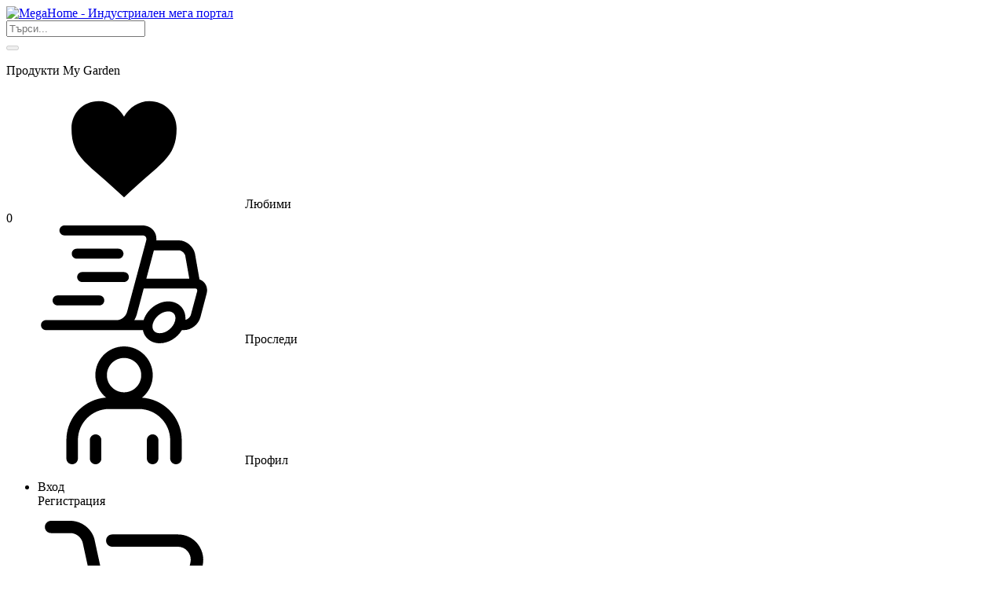

--- FILE ---
content_type: text/html; charset=UTF-8
request_url: https://www.megahome.bg/marka/my-garden
body_size: 14634
content:
<!DOCTYPE html>
<html>
<head>
	
	<!-- Global site tag (gtag.js) - Google Analytics -->
	<script async src="https://www.googletagmanager.com/gtag/js?id=G-MDVZJEBTQF"></script>
	<script>
	  window.dataLayer = window.dataLayer || [];
	  function gtag(){dataLayer.push(arguments);}
	  gtag('consent', 'default', {
		'ad_storage': 'denied',
		'ad_user_data': 'denied',
		'ad_personalization': 'denied',
		'analytics_storage': 'denied',
		'personalization_storage': 'denied',
		'functionality_storage': 'denied',
		'security_storage': 'denied',
		'wait_for_update': 500
	});
	  gtag('js', new Date());
	  gtag('config', 'UA-38037721-3');
	  gtag('config', 'AW-980150158');
	  gtag('config', 'AW-17452234668');
	  gtag('config', 'G-MDVZJEBTQF');
	</script>
	
		
    <link rel="preconnect" href="https://fonts.googleapis.com">
	<link rel="preconnect" href="https://fonts.gstatic.com" crossorigin>
	<link rel="preconnect" href="https://googletagmanager.com">
	<link rel="preconnect" href="https://www.google.com">
	<link rel="preconnect" href="https://apis.google.com">
	<link rel="preconnect" href="https://www.google-analytics.com">
	<link rel="preconnect" href="https://stats.g.doubleclick.net">
	<link rel="preconnect" href="https://connect.facebook.net">
	<link rel="preconnect" href="https://www.facebook.com">
		<link rel="preconnect" href="https://stats.g.doubleclick.net">
	<link rel="preconnect" href="https://fonts.gstatic.com">
	<link rel="preload" href="https://www.megahome.bg/public/front/fonts/fontawesome-webfont.woff" as="font" crossorigin>
		<meta name="facebook-domain-verification" content="vv20k67fr9rnra6szgdv6r39w9sg77" />
  <meta http-equiv="Content-Type" content="text/html; charset=utf-8" />
    <meta charset="utf-8">
  <meta name="viewport" content="width=device-width, initial-scale=1, maximum-scale=1" />
    	   <link rel="canonical" href="https://www.megahome.bg/marka/my-garden" />
  <title>Продукти My Garden | Цени | Качество — Megahome.bg</title>
  <meta name="description" content="Разгледайте продукти ✦ My Garden ✦ на достъпни цени само от ☗ Megahome.bg ☗ Над 20 000 продукта ⚫ Поръчайте онлайн или на ☎️ 0879 202 012" />
  <meta name="keywords" content="" />
    <meta name="robots" content="index, follow">  
   
    <link rel="next" href="https://www.megahome.bg/marka/my-garden?page=2" /> 
    <link rel="shortcut icon" href="favicon.ico" d4-link="1">
   <meta name="theme-color" content="#215b95">
    <!-- Socials meta -->
    <meta property="og:title" content="Продукти My Garden | Цени | Качество — Megahome.bg">
    <meta property="og:type" content="article">
    <meta property="og:description" content="Разгледайте продукти ✦ My Garden ✦ на достъпни цени само от ☗ Megahome.bg ☗ Над 20 000 продукта ⚫ Поръчайте онлайн или на ☎️ 0879 202 012">
    <meta property="og:url" content="https://www.megahome.bg/marka/my-garden">
    <meta property="og:image" content="https://www.megahome.bg//public/upload/manufacturers/618/original/img-1489572008-254.png">

    <meta property="twitter:title" content="Продукти My Garden | Цени | Качество — Megahome.bg">
    <meta property="twitter:description" content="Разгледайте продукти ✦ My Garden ✦ на достъпни цени само от ☗ Megahome.bg ☗ Над 20 000 продукта ⚫ Поръчайте онлайн или на ☎️ 0879 202 012">
    <meta property="twitter:card" content="site">
    <meta property="twitter:url" content="https://www.megahome.bg/marka/my-garden">
    <meta property="twitter:image" content="https://www.megahome.bg/public/upload/manufacturers/618/original/img-1489572008-254.png">
    <meta property="twitter:creator" content="@megahome">
    <!-- Socials meta -->
	<link href="https://fonts.googleapis.com/css2?family=Manrope:wght@200..800&display=swap" rel="stylesheet">
    <link href="https://www.megahome.bg/public/front/css/megahome.css?v=18" rel="stylesheet" type="text/css" />
	<link rel="stylesheet" href="https://beta.tbibank.support/fusion-pay-tbi/custom/files/css-tbi-megahome.css">
    <script type="text/javascript" src="https://www.megahome.bg/public/front/js/jquery-3.5.1.min.js" ></script>
	<script type='text/javascript' src='https://www.megahome.bg/public/front/js/all.min.js?v=12' defer></script>
    
  <script type="application/ld+json">
	{
		"@context": "http://schema.org",
		"@type": "Store",
		"address": {
			"@type": "PostalAddress",
			"addressLocality": "София - град",
			"addressRegion": "София",
			"postalCode": "1000",
			"streetAddress": "гр. София, жк. Люлин, бул, Царица Йоанна 160; e-mail: sales@megahome.bg ; skype: megahome.bg"
		},
		"email": "sales@megahome.bg",
		"name": "MegaHome.BG",
		"telephone": "+359 879202012",
		"url" : "https://www.megahome.bg/",
		"logo" : "https://www.megahome.bg/public/front/images/mega-home.png",
		"image" : "https://www.megahome.bg/public/front/images/mega-home.png",
		"priceRange" : "0",
		"sameAs" : [ "https://www.facebook.com/Megahome.bg",
		             "https://www.youtube.com/user/megahomebg"
		]
	}     



    </script>
    <script type="application/ld+json">
	{ 
		"@context" : "http://schema.org",        
		"@type" : "Organization",        
		"url" : "https://www.megahome.bg/",   
		"logo": "https://www.megahome.bg/public/front/images/megahome_logo.png",
		"contactPoint" : [       
			{ 
				"@type" : "ContactPoint",         
				"telephone" : "+359 879202012",
				"contactType" : "customer support"       
			}, 
			{ "@type" : "ContactPoint",         
				"telephone" : "+359 879202013",
				"contactType" : "technical support"       
			}     
		] 
	}
    </script>
    <script type="application/ld+json">
	{        
		"@context": "http://schema.org",        
		"@type": "WebSite",        
		"url": "https://www.megahome.bg/",
		"potentialAction": {        
			"@type": "SearchAction",        
			"target": "https://www.megahome.bg/store?search={search_term_string}",        
			"query-input": "required name=search_term_string"         
		}      
	}     



    </script>

</head>

<body itemscope itemtype="http://schema.org/WebPage">
<!-- Facebook Pixel Code -->
<script>
	
	setTimeout(function(){
    !function(f,b,e,v,n,t,s)
    {if(f.fbq)return;n=f.fbq=function(){n.callMethod?
                                        n.callMethod.apply(n,arguments):n.queue.push(arguments)};
	    if(!f._fbq)f._fbq=n;n.push=n;n.loaded=!0;n.version='2.0';
	    n.queue=[];t=b.createElement(e);t.async=!0;
	    t.src=v;s=b.getElementsByTagName(e)[0];
	    s.parentNode.insertBefore(t,s)}(window, document,'script',
	    'https://connect.facebook.net/en_US/fbevents.js');
    fbq('init', '1219198884940375');
    fbq('track', 'PageView');
		
		
			}, 3000);
		
</script>

<!-- End Facebook Pixel Code -->
</script>

<header class="top-header main-navigation">
	<div class="logo-search">
		<a class="logo brand" href="https://www.megahome.bg/"><img src="https://www.megahome.bg/public/front/images/megahome_logo.png?v=1" alt="MegaHome - Индустриален мега портал" title="MegaHome - Индустриален мега портал"/></a>
		<div class="user-search-col">
			<div class="input-group">
				<form action="/store" method="get" class="searchform">
					<input type="text" class="search-input search-input-new form-control" name="search"  placeholder="Търси... " id="search-input" autocomplete="off" />
					<div class="input-group-btn">
						<button type="submit" class="btn search-submit search-submit-new" value="" id="buttonSearch" disabled><i class="fa fa-search"></i></button>
					</div>
				</form>
			</div>
			<div class="index-searches-content fadeInUpCat" style="max-width: 570px;">
				<div class="index-searches-content-m-fix" >
					<ul class="list-unstyled index-searches-results" id="searchBox"></ul>
				</div>
			</div>
		</div>
		<div class="user-actions user-actions-col ml-auto">
			<p class="header-paragraph hidden">Продукти My Garden</p>
			<div class="user-navigation">
				
				<div data-link="/profile/favorites/" class="track-order-header clever-link active">
					<svg aria-hidden="true" class="icon-svg st-heart">
						<use xlink:href="https://www.megahome.bg/public/front/images/svg-sprite.svg?#st-heart"></use>
					</svg>
					<span>Любими</span>
					<div class="cart-count items bb-products-count" id="favorites-items">0</div>
				</div>
								<div class="track-order-header track-order clever-link">
					
					<svg aria-hidden="true" class="icon-svg st-delivery">
						<use xlink:href="https://www.megahome.bg/public/front/images/svg-sprite.svg#st-delivery"></use>
					</svg>
					
					<span>Проследи</span>
				</div>
								<div class="cart-user">
					<div class="profile-holder">
							<span id="my-profile">
								
								<svg aria-hidden="true" class="icon-svg st-profile">
										<use xlink:href="https://www.megahome.bg/public/front/images/svg-sprite.svg#st-profile"></use>
									</svg>
								
								<span>Профил</span>
							</span>
						<ul>
														<li><div rel="nofollow" class="login-btn logpopup-btn clever-link" id="holder-login-bg" href=""><i class="fa fa-sign-in"></i><span>Вход</span></div>
								<div rel="nofollow" class="reg-btn regpopup-btn clever-link" id="holder-reg-bg" href=""><i class="fa fa-user-plus"></i><span>Регистрация</span></div></li>
													</ul>
					</div>
					<div class="cart-box ">
						<div class="go-to-cart-link clever-link" rel="nofollow" href="/store/checkout">
							<div class="cart-holder basket-box basket-box-new">
								
								<svg xmlns="http://www.w3.org/2000/svg">
									<use xlink:href="https://www.megahome.bg/public/front/images/svg-sprite.svg#st-cart"></use>
								</svg>
								
								<span class="cart-count items bb-products-count" id="cart-items-cnt">0</span>
							</div>

							<span class="cart-price bb-products-price" id="cart-total-cost">0.00<sup></sup><span>лв.</span> / 0.00€</span>
						</div>
						<div class="cart-items-container" id="cart-items-header" >
    <div class="cart-items-basket-table">
                <div class="empty-basket">
            Кошницата е празна
        </div>
            </div>
</div>
					</div>
				</div>
			</div>
		</div>
    </div>
</header>

<script>
	var locationheader_brand_select = "/store/";
	var locationheader_category_select = "/store";
</script>
<div id="tbi_box" class="modal">
	<div class="modal-content">
		<div id="tbi_body" class="modal-body"></div>
	</div>
</div>
<div id="wrapper">
    <div class="wrap">
<div class="logContainer" id="logs_container"></div>

<style>
.buc {
	text-decoration: underline;
	font-weight: bold;
	text-transform: uppercase;
}
</style>
<div class="container">
	<div class="col-xs-12 breadcrumbs" itemscope itemtype="http://schema.org/BreadcrumbList" >
	<ul class="breadcrumb">
	<li itemprop="itemListElement" itemscope itemtype="http://schema.org/ListItem" >
		<a itemtype="http://schema.org/Thing" itemprop="item" href="https://www.megahome.bg/">
			<span itemprop="name">Начало</span>
			<meta itemprop="position" content="1" />
		</a>
		<meta content="https://www.megahome.bg/" itemprop="item" />
	</li>
				<li class="breadcrumb_with_dropdown">
							<span class="breadcrumb-last">
								<span >Марка My Garden</span>
								</span>
												  
				<span class="breadcr_subcats_opener"></span>
										  
				<ul class="breadcrumb_subcats_dropdown ">
																<li class="subcat_item">
							<a href="/marka/my-garden/obzavejdane" title="My Garden Обзавеждане">My Garden Обзавеждане</a>
						</li>
																					<li class="subcat_item">
							<a href="/marka/my-garden/bebeshki-i-detski-stoki" title="My Garden Бебешки и детски стоки">My Garden Бебешки и детски стоки</a>
						</li>
																					<li class="subcat_item">
							<a href="/marka/my-garden/dvor-i-gradina" title="My Garden Двор и градина">My Garden Двор и градина</a>
						</li>
																					<li class="subcat_item">
							<a href="/marka/my-garden/sport-i-svobodno-vreme" title="My Garden Спорт и свободно време">My Garden Спорт и свободно време</a>
						</li>
														</ul>
					</li>
		</ul>

</div>
	<div class="clearfix"></div>
	<div class="row products-holder">

<div class="col-md-3 navigation-col">
<div class="navg-col">
    <div class="box">
		<div class="filter-togglebox">
            <button style="border: 1px solid black" type="button"
                    class="navigation-toggle-btn filter-mobile collapsed"
                    data-toggle="collapse"
                    data-target="#filter-box"
                    aria-expanded="false"
                    aria-controls="navbar">
                <span>Филтри <i class="fa fa-plus"></i></span>
            </button>
        </div>
        <div id="filter-box">
			<div id="subcats-navbar" class="collapse" style="display: block">
				<ul class="nav subcategories-navigation filters-list-sub br-5">
					<li>
						<a href="javascript:void(0);" class="subcats-navbar subcats-nav categoryToggleNew2" >
							<span>Категории</span>
							<div data-id="all" class="categoryToggleNew"><i class="fa fa-plus"></i></div>
						</a>
					</li>
				</ul>
				<div class="childof-all not-active">
															<a class="subcats-navbar subcats-nav" href="/marka/my-garden" aria-expanded="true">
						<span>Продукти марка My Garden</span>
						</a>
						
						<ul class="nav subcategories-navigation filters-list-sub">
			
		<li class="   scat" id="scat-606">
							<a href="/marka/my-garden/obzavejdane" >
							<span>My Garden Обзавеждане</span>
									<div data-id="606" class="categoryToggleNew"><i class="fa fa-plus "></i></div>
							</a>
		</li>
				
									<li class="sub-menu-gray  not-active sscat childof-606" id="sscat-1387">
											<a href="/marka/my-garden/osvetitelni-tela" class="not-active">
											<span>My Garden Осветителни тела</span>
													<div data-id="1387" class="categoryToggleNew"><i class="fa fa-plus "></i></div>
											</a>
				</li>
								
															<li class="sub-menu-gray sub-sub not-active sscat childof-1387" id="ssscat-1465">
															<a href="/marka/my-garden/vynshni" class="not-active">
															<span>My Garden Външни</span>
																	<div data-id="1465" class="categoryToggleNew"><i class="fa fa-plus "></i></div>
															</a>
						</li>
																											<li class="sub-menu-gray sub-sub-sub not-active sscat childof-1465" id="ssscat-470">
																			<a href="/marka/my-garden/gradinski" class="not-active">
																		<span>My Garden Градински</span>
																			</a>
								</li>
																															<li class="sub-menu-gray sub-sub-sub not-active sscat childof-1465" id="ssscat-1471">
																			<a href="/marka/my-garden/vynshni-lampi-za-stena" class="not-active">
																		<span>My Garden Външни лампи за стена</span>
																			</a>
								</li>
																																			
																	
		<li class="   scat" id="scat-1368">
							<a href="/marka/my-garden/bebeshki-i-detski-stoki" >
							<span>My Garden Бебешки и детски стоки</span>
									<div data-id="1368" class="categoryToggleNew"><i class="fa fa-plus "></i></div>
							</a>
		</li>
				
									<li class="sub-menu-gray  not-active sscat childof-1368" id="sscat-1375">
											<a href="/marka/my-garden/zabavlenie-na-otkrito-za-deca" class="not-active">
											<span>My Garden Забавление на открито за деца</span>
													<div data-id="1375" class="categoryToggleNew"><i class="fa fa-plus "></i></div>
											</a>
				</li>
								
															<li class="sub-menu-gray sub-sub not-active sscat childof-1375" id="ssscat-1381">
															<a href="/marka/my-garden/detski-batuti" class="not-active">
															<span>My Garden Детски батути</span>
																	<div data-id="1381" class="categoryToggleNew"><i class="fa fa-plus "></i></div>
															</a>
						</li>
																											<li class="sub-menu-gray sub-sub-sub not-active sscat childof-1381" id="ssscat-1695">
																			<a href="/marka/my-garden/batuti-s-mreja" class="not-active">
																		<span>My Garden Батути с мрежа</span>
																			</a>
								</li>
																																			
																	
		<li class="   scat" id="scat-282">
							<a href="/marka/my-garden/dvor-i-gradina" >
							<span>My Garden Двор и градина</span>
									<div data-id="282" class="categoryToggleNew"><i class="fa fa-plus "></i></div>
							</a>
		</li>
				
									<li class="sub-menu-gray  not-active sscat childof-282" id="sscat-283">
											<a href="/marka/my-garden/gradinski-mebeli" class="not-active">
											<span>My Garden Градински мебели</span>
													<div data-id="283" class="categoryToggleNew"><i class="fa fa-plus "></i></div>
											</a>
				</li>
								
															<li class="sub-menu-gray sub-sub not-active sscat childof-283" id="ssscat-284">
															<a href="/marka/my-garden/gradinski-masi" class="not-active">
															<span>My Garden Градински маси</span>
																	<div data-id="284" class="categoryToggleNew"><i class="fa fa-plus "></i></div>
															</a>
						</li>
																											<li class="sub-menu-gray sub-sub-sub not-active sscat childof-284" id="ssscat-1719">
																			<a href="/marka/my-garden/plastmasovi-gradisnki-masi" class="not-active">
																		<span>My Garden Пластмасови градиснки маси</span>
																			</a>
								</li>
																															<li class="sub-menu-gray sub-sub-sub not-active sscat childof-284" id="ssscat-1717">
																			<a href="/marka/my-garden/metalni-gradinski-masi" class="not-active">
																		<span>My Garden Метални градински маси</span>
																			</a>
								</li>
																															<li class="sub-menu-gray sub-sub-sub not-active sscat childof-284" id="ssscat-1720">
																			<a href="/marka/my-garden/sgyvaemi-gradinski-masi" class="not-active">
																		<span>My Garden Сгъваеми градински маси</span>
																			</a>
								</li>
																																			
											<li class="sub-menu-gray sub-sub not-active sscat childof-283" id="ssscat-285">
															<a href="/marka/my-garden/stolove" class="not-active">
															<span>My Garden Градински столове</span>
																	<div data-id="285" class="categoryToggleNew"><i class="fa fa-plus "></i></div>
															</a>
						</li>
																											<li class="sub-menu-gray sub-sub-sub not-active sscat childof-285" id="ssscat-1162">
																			<a href="/marka/my-garden/ratanovi-stolove" class="not-active">
																		<span>My Garden Ратанови столове</span>
																			</a>
								</li>
																															<li class="sub-menu-gray sub-sub-sub not-active sscat childof-285" id="ssscat-1730">
																			<a href="/marka/my-garden/metalni-stolove" class="not-active">
																		<span>My Garden Метални столове</span>
																			</a>
								</li>
																																			
											<li class="sub-menu-gray sub-sub not-active sscat childof-283" id="ssscat-289">
															<a href="/marka/my-garden/peiki" class="not-active">
															<span>My Garden Градински пейки</span>
															</a>
						</li>
																		
											<li class="sub-menu-gray sub-sub not-active sscat childof-283" id="ssscat-293">
															<a href="/marka/my-garden/gradinski-komlekti" class="not-active">
															<span>My Garden Градински комплекти</span>
															</a>
						</li>
																		
											<li class="sub-menu-gray sub-sub not-active sscat childof-283" id="ssscat-291">
															<a href="/marka/my-garden/gradinski-lulki" class="not-active">
															<span>My Garden Градински Люлки</span>
																	<div data-id="291" class="categoryToggleNew"><i class="fa fa-plus "></i></div>
															</a>
						</li>
																											<li class="sub-menu-gray sub-sub-sub not-active sscat childof-291" id="ssscat-1731">
																			<a href="/marka/my-garden/rezervni-chasti-za-gradinski-lulki" class="not-active">
																		<span>My Garden Резервни части за градински люлки</span>
																			</a>
								</li>
																																			
											<li class="sub-menu-gray sub-sub not-active sscat childof-283" id="ssscat-287">
															<a href="/marka/my-garden/gradinski-shatri" class="not-active">
															<span>My Garden Градински шатри</span>
																	<div data-id="287" class="categoryToggleNew"><i class="fa fa-plus "></i></div>
															</a>
						</li>
																											<li class="sub-menu-gray sub-sub-sub not-active sscat childof-287" id="ssscat-1723">
																			<a href="/marka/my-garden/shatri-sys-stranici" class="not-active">
																		<span>My Garden Шатри със страници</span>
																			</a>
								</li>
																															<li class="sub-menu-gray sub-sub-sub not-active sscat childof-287" id="ssscat-1724">
																			<a href="/marka/my-garden/shatri-bez-stranici" class="not-active">
																		<span>My Garden Шатри без страници</span>
																			</a>
								</li>
																															<li class="sub-menu-gray sub-sub-sub not-active sscat childof-287" id="ssscat-1726">
																			<a href="/marka/my-garden/popyp-shatri" class="not-active">
																		<span>My Garden Поп-ъп шатри</span>
																			</a>
								</li>
																															<li class="sub-menu-gray sub-sub-sub not-active sscat childof-287" id="ssscat-1727">
																			<a href="/marka/my-garden/stranici-za-shatra" class="not-active">
																		<span>My Garden Страници за шатра</span>
																			</a>
								</li>
																															<li class="sub-menu-gray sub-sub-sub not-active sscat childof-287" id="ssscat-1725">
																			<a href="/marka/my-garden/pavilioni" class="not-active">
																		<span>My Garden Павилиони</span>
																			</a>
								</li>
																																			
											<li class="sub-menu-gray sub-sub not-active sscat childof-283" id="ssscat-286">
															<a href="/marka/my-garden/shezlongi" class="not-active">
															<span>My Garden Шезлонги</span>
															</a>
						</li>
																		
											<li class="sub-menu-gray sub-sub not-active sscat childof-283" id="ssscat-292">
															<a href="/marka/my-garden/gradinski-chadyri" class="not-active">
															<span>My Garden Градински Чадъри</span>
															</a>
						</li>
																		
											<li class="sub-menu-gray sub-sub not-active sscat childof-283" id="ssscat-1721">
															<a href="/marka/my-garden/plajni-chadyri" class="not-active">
															<span>My Garden Плажни чадъри</span>
															</a>
						</li>
																		
											<li class="sub-menu-gray sub-sub not-active sscat childof-283" id="ssscat-1722">
															<a href="/marka/my-garden/stoiki-za-chadyri" class="not-active">
															<span>My Garden Стойки за чадъри</span>
															</a>
						</li>
																		
																<li class="sub-menu-gray  not-active sscat childof-282" id="sscat-298">
											<a href="/marka/my-garden/dekoraciq-za-gradinata" class="not-active">
											<span>My Garden Декорация за градината</span>
													<div data-id="298" class="categoryToggleNew"><i class="fa fa-plus "></i></div>
											</a>
				</li>
								
															<li class="sub-menu-gray sub-sub not-active sscat childof-298" id="ssscat-299">
															<a href="/marka/my-garden/arki-i-stoiki" class="not-active">
															<span>My Garden Градински арки и перголи</span>
															</a>
						</li>
																		
											<li class="sub-menu-gray sub-sub not-active sscat childof-298" id="ssscat-301">
															<a href="/marka/my-garden/gradinski-aksesoari" class="not-active">
															<span>My Garden Градински аксесоари</span>
															</a>
						</li>
																		
																<li class="sub-menu-gray  not-active sscat childof-282" id="sscat-330">
											<a href="/marka/my-garden/oranjerii-i-parnici" class="not-active">
											<span>My Garden Оранжерии и Парници</span>
													<div data-id="330" class="categoryToggleNew"><i class="fa fa-plus "></i></div>
											</a>
				</li>
								
															<li class="sub-menu-gray sub-sub not-active sscat childof-330" id="ssscat-1193">
															<a href="/marka/my-garden/oranjerii" class="not-active">
															<span>My Garden Оранжерии</span>
															</a>
						</li>
																		
																<li class="sub-menu-gray  not-active sscat childof-282" id="sscat-346">
											<a href="/marka/my-garden/polivni-sistemi" class="not-active">
											<span>My Garden Поливни системи</span>
													<div data-id="346" class="categoryToggleNew"><i class="fa fa-plus "></i></div>
											</a>
				</li>
								
															<li class="sub-menu-gray sub-sub not-active sscat childof-346" id="ssscat-354">
															<a href="/marka/my-garden/taimeri-za-polivane" class="not-active">
															<span>My Garden Таймери за поливане</span>
															</a>
						</li>
																		
																	
		<li class="   scat" id="scat-802">
							<a href="/marka/my-garden/sport-i-svobodno-vreme" >
							<span>My Garden Спорт и свободно време</span>
									<div data-id="802" class="categoryToggleNew"><i class="fa fa-plus "></i></div>
							</a>
		</li>
				
									<li class="sub-menu-gray  not-active sscat childof-802" id="sscat-315">
											<a href="/marka/my-garden/kymping" class="not-active">
											<span>My Garden Къмпинг</span>
													<div data-id="315" class="categoryToggleNew"><i class="fa fa-plus "></i></div>
											</a>
				</li>
								
															<li class="sub-menu-gray sub-sub not-active sscat childof-315" id="ssscat-316">
															<a href="/marka/my-garden/kymping-dushove" class="not-active">
															<span>My Garden Къмпинг душове</span>
															</a>
						</li>
																		
											<li class="sub-menu-gray sub-sub not-active sscat childof-315" id="ssscat-1091">
															<a href="/marka/my-garden/masi-i-stolove-za-kymping-i-piknik" class="not-active">
															<span>My Garden Къмпинг маси и столове</span>
																	<div data-id="1091" class="categoryToggleNew"><i class="fa fa-plus "></i></div>
															</a>
						</li>
																											<li class="sub-menu-gray sub-sub-sub not-active sscat childof-1091" id="ssscat-1815">
																			<a href="/marka/my-garden/kymping-masi" class="not-active">
																		<span>My Garden Къмпинг маси</span>
																			</a>
								</li>
																															<li class="sub-menu-gray sub-sub-sub not-active sscat childof-1091" id="ssscat-1814">
																			<a href="/marka/my-garden/kymping-stolove" class="not-active">
																		<span>My Garden Къмпинг столове</span>
																			</a>
								</li>
																																			
																</ul>
													</div>
			</div>
			<div>
							 </div>

            
            <div class="filter-box box-content ">

                <div class="filter-title">Цена</div>

                <form method="get" action="">

                    
                    <div class="left mr10 filter-price-holder">

                        <div class="gaugelabel" name="minmax-left-price" style="display: block;">
                            <input  type="number" min="0" max="208361" class="short-input" step="0.01" id="minmax-left-price-label" name="pmin"

                                    placeholder="от 0.00лв." value=""/>

                        </div>
                        <div><i class="fa fa-minus"></i></div>
                        <div class="gaugelabel" name="minmax-right-price">
                            <input  type="number" min="0" max="208361" class="short-input" step="0.01" id="minmax-right-price-label" name="pmax"

                                    placeholder="до 2299.99лв." value=""/>
                            
                        </div>

                        <input type="submit" value="OK" class="btn right price-submit"/>
                    </div>

                    <div class="clear"></div>

                </form>

            </div>

            

            

                    </div>
    </div><!-- /.box -->


	
	
</div><!-- end .left-sidebar -->
</div><!-- end .left-sidebar -->

<script type="text/javascript">
	var primary_navbar_click = true;
</script>

<div class="main-content col-md-9">
	<div class="box-content">
		<div class="col-sm-12 filter-container">
			<div class="sort-box products-filter">
				<div class="titles-holder">
				  
					<h1 class="category-title">Продукти My Garden</h1>
				 								</div>
				<div class="filters-holder">
				<span class="products-count">
																					1 - 24
								от 69</span>
					<div class="select-box">
						<select name="filtersCount" class="form-control number-sel filtersCount">
														<option value="24" >24</option>
														<option value="48" >48</option>
														<option value="96" >96</option>
														<option value="192" >192</option>
													</select>
					</div>
					<div class="select-box">
						<select name="filtersOrder" class="form-control short-sel filtersOrder">
														<option value="/marka/my-garden?order=default" >Подразбиране</option>
														<option value="/marka/my-garden" selected="selected">Най-нови</option>
														<option value="/marka/my-garden?order=priceup" >Цена - най-ниска</option>
														<option value="/marka/my-garden?order=pricedown" >Цена - най-висока</option>
														<option value="/marka/my-garden?order=promoted" >Намалени</option>
														<option value="/marka/my-garden?order=views" >Най-продавани</option>
														<option value="/marka/my-garden?order=exquisite" >Препоръчани</option>
													</select>
					</div>
				</div>
			</div>
		</div>
	</div>
	<div class="row">
					<div class="product mb20 col-lg-4 col-sm-6 toppd is_gift  is_ ">
				<div class="product-box">
					<div class="product-image">
						<a href="https://www.megahome.bg/vyzglavnica-za-gradinska-lulka-my-garden-tls001-terracotta" class="p-image" title="Възглавница за градинска люлка My Garden TLS001 – Terracotta">
														<img class="lazy" data-src="https://www.megahome.bg/public/upload/product/69320/thumb300/vyzglavnica-za-gradinska-lulka-my-garden-tls001-terracotta-15458.webp" alt="Възглавница за градинска люлка My Garden TLS001 – Terracotta" title="Възглавница за градинска люлка My Garden TLS001 – Terracotta"/>
							<div class="products_labels">
															</div>
						</a>
					</div>
					<a href="https://www.megahome.bg/vyzglavnica-za-gradinska-lulka-my-garden-tls001-terracotta" class="product-title" title="Възглавница за градинска люлка My Garden TLS001 – Terracotta">Възглавница за градинска люлка My Garden TLS001 – Terracotta</a>
					<span class="product-description hidden">Възглавница за градинска люлка 130x45x45 см + къдрици</span>
					<div class="product-footer">
						<span class="product-price">
																					<span class="price">
																	49.99
									лв.
									 / 25.56€
															</span>
						</span>
					</div>
					<div class="button-prod">
												<button type="button" class="btn btn-primary addToCart" onclick="addToCartFast('69320', 1, 'https://www.megahome.bg/public/upload/product/69320/thumb300/vyzglavnica-za-gradinska-lulka-my-garden-tls001-terracotta-15458.webp', 'Възглавница за градинска люлка My Garden TLS001 – Terracotta')"><i class="fa fa-shopping-cart"></i> КУПИ</button>
												<button class="btn btn-favorites " data-id="69320">
							<svg aria-hidden="true" class="icon-svg st-heart">
								<use xlink:href="https://www.megahome.bg/public/front/images/svg-sprite.svg?#st-heart"></use>
							</svg>
						</button>
					</div>
				</div>
			</div>
					<div class="product mb20 col-lg-4 col-sm-6 toppd   is_ ">
				<div class="product-box">
					<div class="product-image">
						<a href="https://www.megahome.bg/stoika-za-chadyr-s-dryjka-slba37" class="p-image" title="Стойка за чадър с дръжка SLBA37">
														<img class="lazy" data-src="https://www.megahome.bg/public/upload/product/68539/thumb300/stoika-za-chadyr-s-dryjka-slba37-9659.webp" alt="Стойка за чадър с дръжка SLBA37" title="Стойка за чадър с дръжка SLBA37"/>
							<div class="products_labels">
															</div>
						</a>
					</div>
					<a href="https://www.megahome.bg/stoika-za-chadyr-s-dryjka-slba37" class="product-title" title="Стойка за чадър с дръжка SLBA37">Стойка за чадър с дръжка SLBA37</a>
					<span class="product-description hidden">Стойка изработена от материал HDPE / PVC, вместимост на вода 21л</span>
					<div class="product-footer">
						<span class="product-price">
																					<span class="price">
																	44.99
									лв.
									 / 23.00€
															</span>
						</span>
					</div>
					<div class="button-prod">
												<button type="button" class="btn btn-primary addToCart" onclick="addToCartFast('68539', 1, 'https://www.megahome.bg/public/upload/product/68539/thumb300/stoika-za-chadyr-s-dryjka-slba37-9659.webp', 'Стойка за чадър с дръжка SLBA37')"><i class="fa fa-shopping-cart"></i> КУПИ</button>
												<button class="btn btn-favorites " data-id="68539">
							<svg aria-hidden="true" class="icon-svg st-heart">
								<use xlink:href="https://www.megahome.bg/public/front/images/svg-sprite.svg?#st-heart"></use>
							</svg>
						</button>
					</div>
				</div>
			</div>
					<div class="product mb20 col-lg-4 col-sm-6 toppd   is_ ">
				<div class="product-box">
					<div class="product-image">
						<a href="https://www.megahome.bg/stoika-za-chadyr-wr22l" class="p-image" title="Стойка за чадър WR-22L">
														<img class="lazy" data-src="https://www.megahome.bg/public/upload/product/68537/thumb300/stoika-za-chadyr-wr22l-23887.webp" alt="Стойка за чадър WR-22L" title="Стойка за чадър WR-22L"/>
							<div class="products_labels">
															</div>
						</a>
					</div>
					<a href="https://www.megahome.bg/stoika-za-chadyr-wr22l" class="product-title" title="Стойка за чадър WR-22L">Стойка за чадър WR-22L</a>
					<span class="product-description hidden">Стойка за чадър от материал: HDPE</span>
					<div class="product-footer">
						<span class="product-price">
																					<span class="price">
																	46.99
									лв.
									 / 24.03€
															</span>
						</span>
					</div>
					<div class="button-prod">
												<button type="button" class="btn btn-primary addToCart" onclick="addToCartFast('68537', 1, 'https://www.megahome.bg/public/upload/product/68537/thumb300/stoika-za-chadyr-wr22l-23887.webp', 'Стойка за чадър WR-22L')"><i class="fa fa-shopping-cart"></i> КУПИ</button>
												<button class="btn btn-favorites " data-id="68537">
							<svg aria-hidden="true" class="icon-svg st-heart">
								<use xlink:href="https://www.megahome.bg/public/front/images/svg-sprite.svg?#st-heart"></use>
							</svg>
						</button>
					</div>
				</div>
			</div>
					<div class="product mb20 col-lg-4 col-sm-6 toppd   is_ ">
				<div class="product-box">
					<div class="product-image">
						<a href="https://www.megahome.bg/stoika-za-chadyr-sj06214-bronz-antik" class="p-image" title="Стойка за чадър SJ-062-14 бронз антик">
														<img class="lazy" data-src="https://www.megahome.bg/public/upload/product/68536/thumb300/stoika-za-chadyr-sj06214-bronz-antik-1843.webp" alt="Стойка за чадър SJ-062-14 бронз антик" title="Стойка за чадър SJ-062-14 бронз антик"/>
							<div class="products_labels">
															</div>
						</a>
					</div>
					<a href="https://www.megahome.bg/stoika-za-chadyr-sj06214-bronz-antik" class="product-title" title="Стойка за чадър SJ-062-14 бронз антик">Стойка за чадър SJ-062-14 бронз антик</a>
					<span class="product-description hidden">Стойка за чадър с уникален античен дизайн</span>
					<div class="product-footer">
						<span class="product-price">
																					<span class="price">
																	44.99
									лв.
									 / 23.00€
															</span>
						</span>
					</div>
					<div class="button-prod">
												<button type="button" class="btn btn-primary addToCart" onclick="addToCartFast('68536', 1, 'https://www.megahome.bg/public/upload/product/68536/thumb300/stoika-za-chadyr-sj06214-bronz-antik-1843.webp', 'Стойка за чадър SJ-062-14 бронз антик')"><i class="fa fa-shopping-cart"></i> КУПИ</button>
												<button class="btn btn-favorites " data-id="68536">
							<svg aria-hidden="true" class="icon-svg st-heart">
								<use xlink:href="https://www.megahome.bg/public/front/images/svg-sprite.svg?#st-heart"></use>
							</svg>
						</button>
					</div>
				</div>
			</div>
					<div class="product mb20 col-lg-4 col-sm-6 toppd   is_ ">
				<div class="product-box">
					<div class="product-image">
						<a href="https://www.megahome.bg/solarna-veriga-lampichki-za-chadyr-my-garden-ssl61811" class="p-image" title="Соларна верига лампички за чадър My Garden SSL-6181-1">
														<img class="lazy" data-src="https://www.megahome.bg/public/upload/product/68303/thumb300/solarna-veriga-lampichki-za-chadyr-my-garden-ssl61811-32929.webp" alt="Соларна верига лампички за чадър My Garden SSL-6181-1" title="Соларна верига лампички за чадър My Garden SSL-6181-1"/>
							<div class="products_labels">
																	<span class="label-text blue">ПРЕПОРЪЧАН</span>
															</div>
						</a>
					</div>
					<a href="https://www.megahome.bg/solarna-veriga-lampichki-za-chadyr-my-garden-ssl61811" class="product-title" title="Соларна верига лампички за чадър My Garden SSL-6181-1">Соларна верига лампички за чадър My Garden SSL-6181-1</a>
					<span class="product-description hidden">LED лампички за чадър 72 броя</span>
					<div class="product-footer">
						<span class="product-price">
																					<span class="price">
																	26.99
									лв.
									 / 13.80€
															</span>
						</span>
					</div>
					<div class="button-prod">
												<button type="button" class="btn btn-primary addToCart" onclick="addToCartFast('68303', 1, 'https://www.megahome.bg/public/upload/product/68303/thumb300/solarna-veriga-lampichki-za-chadyr-my-garden-ssl61811-32929.webp', 'Соларна верига лампички за чадър My Garden SSL-6181-1')"><i class="fa fa-shopping-cart"></i> КУПИ</button>
												<button class="btn btn-favorites " data-id="68303">
							<svg aria-hidden="true" class="icon-svg st-heart">
								<use xlink:href="https://www.megahome.bg/public/front/images/svg-sprite.svg?#st-heart"></use>
							</svg>
						</button>
					</div>
				</div>
			</div>
					<div class="product mb20 col-lg-4 col-sm-6 toppd   is_ ">
				<div class="product-box">
					<div class="product-image">
						<a href="https://www.megahome.bg/solaren-led-girlqnd-my-garden-ssl6130c" class="p-image" title="Соларен LED гирлянд My Garden SSL-6130C">
														<img class="lazy" data-src="https://www.megahome.bg/public/upload/product/68302/thumb300/solaren-led-girlqnd-my-garden-ssl6130c-14389.webp" alt="Соларен LED гирлянд My Garden SSL-6130C" title="Соларен LED гирлянд My Garden SSL-6130C"/>
							<div class="products_labels">
																	<span class="label-text blue">ПРЕПОРЪЧАН</span>
															</div>
						</a>
					</div>
					<a href="https://www.megahome.bg/solaren-led-girlqnd-my-garden-ssl6130c" class="product-title" title="Соларен LED гирлянд My Garden SSL-6130C">Соларен LED гирлянд My Garden SSL-6130C</a>
					<span class="product-description hidden">Соларен LED гирлянд с 20 лампички топки</span>
					<div class="product-footer">
						<span class="product-price">
																					<span class="price">
																	21.99
									лв.
									 / 11.24€
															</span>
						</span>
					</div>
					<div class="button-prod">
												<button type="button" class="btn btn-primary addToCart" onclick="addToCartFast('68302', 1, 'https://www.megahome.bg/public/upload/product/68302/thumb300/solaren-led-girlqnd-my-garden-ssl6130c-14389.webp', 'Соларен LED гирлянд My Garden SSL-6130C')"><i class="fa fa-shopping-cart"></i> КУПИ</button>
												<button class="btn btn-favorites " data-id="68302">
							<svg aria-hidden="true" class="icon-svg st-heart">
								<use xlink:href="https://www.megahome.bg/public/front/images/svg-sprite.svg?#st-heart"></use>
							</svg>
						</button>
					</div>
				</div>
			</div>
					<div class="product mb20 col-lg-4 col-sm-6 toppd   is_ ">
				<div class="product-box">
					<div class="product-image">
						<a href="https://www.megahome.bg/solarna-lampa-my-garden-sp6007" class="p-image" title="Соларна лампа My Garden SP-6007">
														<img class="lazy" data-src="https://www.megahome.bg/public/upload/product/68300/thumb300/solarna-lampa-my-garden-sp6007-87553.webp" alt="Соларна лампа My Garden SP-6007" title="Соларна лампа My Garden SP-6007"/>
							<div class="products_labels">
																	<span class="label-text blue">ПРЕПОРЪЧАН</span>
															</div>
						</a>
					</div>
					<a href="https://www.megahome.bg/solarna-lampa-my-garden-sp6007" class="product-title" title="Соларна лампа My Garden SP-6007">Соларна лампа My Garden SP-6007</a>
					<span class="product-description hidden">Соларна лампа факла с изкуствен пламък h40 см</span>
					<div class="product-footer">
						<span class="product-price">
																					<span class="price">
																	8.99
									лв.
									 / 4.60€
															</span>
						</span>
					</div>
					<div class="button-prod">
												<button type="button" class="btn btn-primary addToCart" onclick="addToCartFast('68300', 1, 'https://www.megahome.bg/public/upload/product/68300/thumb300/solarna-lampa-my-garden-sp6007-87553.webp', 'Соларна лампа My Garden SP-6007')"><i class="fa fa-shopping-cart"></i> КУПИ</button>
												<button class="btn btn-favorites " data-id="68300">
							<svg aria-hidden="true" class="icon-svg st-heart">
								<use xlink:href="https://www.megahome.bg/public/front/images/svg-sprite.svg?#st-heart"></use>
							</svg>
						</button>
					</div>
				</div>
			</div>
					<div class="product mb20 col-lg-4 col-sm-6 toppd   is_ ">
				<div class="product-box">
					<div class="product-image">
						<a href="https://www.megahome.bg/solarna-visqshta-lampa-my-garden-sp6087" class="p-image" title="Соларна висяща лампа My Garden SP-6087">
														<img class="lazy" data-src="https://www.megahome.bg/public/upload/product/68299/thumb300/solarna-visqshta-lampa-my-garden-sp6087-18972.webp" alt="Соларна висяща лампа My Garden SP-6087" title="Соларна висяща лампа My Garden SP-6087"/>
							<div class="products_labels">
																	<span class="label-text blue">ПРЕПОРЪЧАН</span>
															</div>
						</a>
					</div>
					<a href="https://www.megahome.bg/solarna-visqshta-lampa-my-garden-sp6087" class="product-title" title="Соларна висяща лампа My Garden SP-6087">Соларна висяща лампа My Garden SP-6087</a>
					<span class="product-description hidden">Висяща топка ø12 см с дръжка за закачане</span>
					<div class="product-footer">
						<span class="product-price">
																					<span class="price">
																	16.99
									лв.
									 / 8.69€
															</span>
						</span>
					</div>
					<div class="button-prod">
												<button type="button" class="btn btn-primary addToCart" onclick="addToCartFast('68299', 1, 'https://www.megahome.bg/public/upload/product/68299/thumb300/solarna-visqshta-lampa-my-garden-sp6087-18972.webp', 'Соларна висяща лампа My Garden SP-6087')"><i class="fa fa-shopping-cart"></i> КУПИ</button>
												<button class="btn btn-favorites " data-id="68299">
							<svg aria-hidden="true" class="icon-svg st-heart">
								<use xlink:href="https://www.megahome.bg/public/front/images/svg-sprite.svg?#st-heart"></use>
							</svg>
						</button>
					</div>
				</div>
			</div>
					<div class="product mb20 col-lg-4 col-sm-6 toppd   is_ ">
				<div class="product-box">
					<div class="product-image">
						<a href="https://www.megahome.bg/solaren-led-girlqnd-my-garden-ssl6021-1" class="p-image" title="Соларен LED гирлянд My Garden SSL-6021">
														<img class="lazy" data-src="https://www.megahome.bg/public/upload/product/68298/thumb300/solaren-led-girlqnd-my-garden-ssl6021-1-30986.webp" alt="Соларен LED гирлянд My Garden SSL-6021" title="Соларен LED гирлянд My Garden SSL-6021"/>
							<div class="products_labels">
																	<span class="label-text blue">ПРЕПОРЪЧАН</span>
															</div>
						</a>
					</div>
					<a href="https://www.megahome.bg/solaren-led-girlqnd-my-garden-ssl6021-1" class="product-title" title="Соларен LED гирлянд My Garden SSL-6021">Соларен LED гирлянд My Garden SSL-6021</a>
					<span class="product-description hidden">Соларен LED гирлянд с 20 лампички пчелички</span>
					<div class="product-footer">
						<span class="product-price">
																					<span class="price">
																	19.99
									лв.
									 / 10.22€
															</span>
						</span>
					</div>
					<div class="button-prod">
												<button type="button" class="btn btn-primary addToCart" onclick="addToCartFast('68298', 1, 'https://www.megahome.bg/public/upload/product/68298/thumb300/solaren-led-girlqnd-my-garden-ssl6021-1-30986.webp', 'Соларен LED гирлянд My Garden SSL-6021')"><i class="fa fa-shopping-cart"></i> КУПИ</button>
												<button class="btn btn-favorites " data-id="68298">
							<svg aria-hidden="true" class="icon-svg st-heart">
								<use xlink:href="https://www.megahome.bg/public/front/images/svg-sprite.svg?#st-heart"></use>
							</svg>
						</button>
					</div>
				</div>
			</div>
					<div class="product mb20 col-lg-4 col-sm-6 toppd   is_ ">
				<div class="product-box">
					<div class="product-image">
						<a href="https://www.megahome.bg/solaren-led-girlqnd-my-garden-ssl6021" class="p-image" title="Соларен LED гирлянд My Garden SSL-6021">
														<img class="lazy" data-src="https://www.megahome.bg/public/upload/product/68297/thumb300/solaren-led-girlqnd-my-garden-ssl6021-34655.webp" alt="Соларен LED гирлянд My Garden SSL-6021" title="Соларен LED гирлянд My Garden SSL-6021"/>
							<div class="products_labels">
																	<span class="label-text blue">ПРЕПОРЪЧАН</span>
															</div>
						</a>
					</div>
					<a href="https://www.megahome.bg/solaren-led-girlqnd-my-garden-ssl6021" class="product-title" title="Соларен LED гирлянд My Garden SSL-6021">Соларен LED гирлянд My Garden SSL-6021</a>
					<span class="product-description hidden">Приказен соларен LED гирлянд с 35 цветни лампички</span>
					<div class="product-footer">
						<span class="product-price">
																					<span class="price">
																	26.99
									лв.
									 / 13.80€
															</span>
						</span>
					</div>
					<div class="button-prod">
												<button type="button" class="btn btn-primary addToCart" onclick="addToCartFast('68297', 1, 'https://www.megahome.bg/public/upload/product/68297/thumb300/solaren-led-girlqnd-my-garden-ssl6021-34655.webp', 'Соларен LED гирлянд My Garden SSL-6021')"><i class="fa fa-shopping-cart"></i> КУПИ</button>
												<button class="btn btn-favorites " data-id="68297">
							<svg aria-hidden="true" class="icon-svg st-heart">
								<use xlink:href="https://www.megahome.bg/public/front/images/svg-sprite.svg?#st-heart"></use>
							</svg>
						</button>
					</div>
				</div>
			</div>
					<div class="product mb20 col-lg-4 col-sm-6 toppd   is_ ">
				<div class="product-box">
					<div class="product-image">
						<a href="https://www.megahome.bg/sgyvaem-kymping-stol-my-garden-wr1404" class="p-image" title="Сгъваем къмпинг стол My Garden WR1404">
														<img class="lazy" data-src="https://www.megahome.bg/public/upload/product/68292/thumb300/sgyvaem-kymping-stol-my-garden-wr1404-53818.webp" alt="Сгъваем къмпинг стол My Garden WR1404" title="Сгъваем къмпинг стол My Garden WR1404"/>
							<div class="products_labels">
															</div>
						</a>
					</div>
					<a href="https://www.megahome.bg/sgyvaem-kymping-stol-my-garden-wr1404" class="product-title" title="Сгъваем къмпинг стол My Garden WR1404">Сгъваем къмпинг стол My Garden WR1404</a>
					<span class="product-description hidden">Къмпинг стол с 3 регулируеми позиции за гърба в кафяв цвят</span>
					<div class="product-footer">
						<span class="product-price">
																					<span class="price">
																	69.99
									лв.
									 / 35.79€
															</span>
						</span>
					</div>
					<div class="button-prod">
												<button type="button" class="btn btn-primary addToCart" onclick="addToCartFast('68292', 1, 'https://www.megahome.bg/public/upload/product/68292/thumb300/sgyvaem-kymping-stol-my-garden-wr1404-53818.webp', 'Сгъваем къмпинг стол My Garden WR1404')"><i class="fa fa-shopping-cart"></i> КУПИ</button>
												<button class="btn btn-favorites " data-id="68292">
							<svg aria-hidden="true" class="icon-svg st-heart">
								<use xlink:href="https://www.megahome.bg/public/front/images/svg-sprite.svg?#st-heart"></use>
							</svg>
						</button>
					</div>
				</div>
			</div>
					<div class="product mb20 col-lg-4 col-sm-6 toppd   is_ ">
				<div class="product-box">
					<div class="product-image">
						<a href="https://www.megahome.bg/shezlong-my-garden-sc096-58h91h151sm" class="p-image" title="Шезлонг My Garden SC-096 58х91х151см">
														<img class="lazy" data-src="https://www.megahome.bg/public/upload/product/68290/thumb300/shezlong-my-garden-sc096-58h91h151sm-27914.webp" alt="Шезлонг My Garden SC-096 58х91х151см" title="Шезлонг My Garden SC-096 58х91х151см"/>
							<div class="products_labels">
															</div>
						</a>
					</div>
					<a href="https://www.megahome.bg/shezlong-my-garden-sc096-58h91h151sm" class="product-title" title="Шезлонг My Garden SC-096 58х91х151см">Шезлонг My Garden SC-096 58х91х151см</a>
					<span class="product-description hidden">Метален шезлонг в различни цветове</span>
					<div class="product-footer">
						<span class="product-price">
																					<span class="price">
																	<span class="from_price_text">от</span> 79.99
									лв.
									 / 40.90€
															</span>
						</span>
					</div>
					<div class="button-prod">
												<a href="https://www.megahome.bg/shezlong-my-garden-sc096-58h91h151sm" class="btn btn-primary addToCart"><i class="fa fa-shopping-cart"></i> КУПИ</a>
												<button class="btn btn-favorites " data-id="68290">
							<svg aria-hidden="true" class="icon-svg st-heart">
								<use xlink:href="https://www.megahome.bg/public/front/images/svg-sprite.svg?#st-heart"></use>
							</svg>
						</button>
					</div>
				</div>
			</div>
					<div class="product mb20 col-lg-4 col-sm-6 toppd   is_ ">
				<div class="product-box">
					<div class="product-image">
						<a href="https://www.megahome.bg/gradinski-stol-my-garden-tlm032cp" class="p-image" title="Градински стол My Garden TLM032-CP">
														<img class="lazy" data-src="https://www.megahome.bg/public/upload/product/68277/thumb300/gradinski-stol-my-garden-tlm032cp-11134.webp" alt="Градински стол My Garden TLM032-CP" title="Градински стол My Garden TLM032-CP"/>
							<div class="products_labels">
															</div>
						</a>
					</div>
					<a href="https://www.megahome.bg/gradinski-stol-my-garden-tlm032cp" class="product-title" title="Градински стол My Garden TLM032-CP">Градински стол My Garden TLM032-CP</a>
					<span class="product-description hidden">Мрежесто-перфориран стол с подлакътници 56.5х60х88 см</span>
					<div class="product-footer">
						<span class="product-price">
																					<span class="price">
																	139.99
									лв.
									 / 71.58€
															</span>
						</span>
					</div>
					<div class="button-prod">
												<button type="button" class="btn btn-primary addToCart" onclick="addToCartFast('68277', 1, 'https://www.megahome.bg/public/upload/product/68277/thumb300/gradinski-stol-my-garden-tlm032cp-11134.webp', 'Градински стол My Garden TLM032-CP')"><i class="fa fa-shopping-cart"></i> КУПИ</button>
												<button class="btn btn-favorites " data-id="68277">
							<svg aria-hidden="true" class="icon-svg st-heart">
								<use xlink:href="https://www.megahome.bg/public/front/images/svg-sprite.svg?#st-heart"></use>
							</svg>
						</button>
					</div>
				</div>
			</div>
					<div class="product mb20 col-lg-4 col-sm-6 toppd   is_ ">
				<div class="product-box">
					<div class="product-image">
						<a href="https://www.megahome.bg/gradinski-chadyr-my-garden-umb1902" class="p-image" title="Градински чадър My Garden UMB-1902">
														<img class="lazy" data-src="https://www.megahome.bg/public/upload/product/68273/thumb300/gradinski-chadyr-my-garden-umb1902-26050.webp" alt="Градински чадър My Garden UMB-1902" title="Градински чадър My Garden UMB-1902"/>
							<div class="products_labels">
															</div>
						</a>
					</div>
					<a href="https://www.megahome.bg/gradinski-chadyr-my-garden-umb1902" class="product-title" title="Градински чадър My Garden UMB-1902">Градински чадър My Garden UMB-1902</a>
					<span class="product-description hidden">Чадър със соларно осветление и Bluetooth говорител</span>
					<div class="product-footer">
						<span class="product-price">
																					<span class="price">
																	209.99
									лв.
									 / 107.37€
															</span>
						</span>
					</div>
					<div class="button-prod">
												<button type="button" class="btn btn-primary addToCart" onclick="addToCartFast('68273', 1, 'https://www.megahome.bg/public/upload/product/68273/thumb300/gradinski-chadyr-my-garden-umb1902-26050.webp', 'Градински чадър My Garden UMB-1902')"><i class="fa fa-shopping-cart"></i> КУПИ</button>
												<button class="btn btn-favorites " data-id="68273">
							<svg aria-hidden="true" class="icon-svg st-heart">
								<use xlink:href="https://www.megahome.bg/public/front/images/svg-sprite.svg?#st-heart"></use>
							</svg>
						</button>
					</div>
				</div>
			</div>
					<div class="product mb20 col-lg-4 col-sm-6 toppd   is_ ">
				<div class="product-box">
					<div class="product-image">
						<a href="https://www.megahome.bg/sgyvaema-shatra-my-garden-zrg010-300h600-sm" class="p-image" title="Сгъваема шатра My Garden ZRG010 300х600 см">
														<img class="lazy" data-src="https://www.megahome.bg/public/upload/product/68265/thumb300/sgyvaema-shatra-my-garden-zrg010-300h600-sm-86668.webp" alt="Сгъваема шатра My Garden ZRG010 300х600 см" title="Сгъваема шатра My Garden ZRG010 300х600 см"/>
							<div class="products_labels">
																	<span class="label-text blue">ПРЕПОРЪЧАН</span>
															</div>
						</a>
					</div>
					<a href="https://www.megahome.bg/sgyvaema-shatra-my-garden-zrg010-300h600-sm" class="product-title" title="Сгъваема шатра My Garden ZRG010 300х600 см">Сгъваема шатра My Garden ZRG010 300х600 см</a>
					<span class="product-description hidden">Бяла шатра с 6 страници</span>
					<div class="product-footer">
						<span class="product-price">
																					<span class="price">
																	189.99
									лв.
									 / 97.14€
															</span>
						</span>
					</div>
					<div class="button-prod">
												<button type="button" class="btn btn-primary addToCart" onclick="addToCartFast('68265', 1, 'https://www.megahome.bg/public/upload/product/68265/thumb300/sgyvaema-shatra-my-garden-zrg010-300h600-sm-86668.webp', 'Сгъваема шатра My Garden ZRG010 300х600 см')"><i class="fa fa-shopping-cart"></i> КУПИ</button>
												<button class="btn btn-favorites " data-id="68265">
							<svg aria-hidden="true" class="icon-svg st-heart">
								<use xlink:href="https://www.megahome.bg/public/front/images/svg-sprite.svg?#st-heart"></use>
							</svg>
						</button>
					</div>
				</div>
			</div>
					<div class="product mb20 col-lg-4 col-sm-6 toppd   is_0 ">
				<div class="product-box">
					<div class="product-image">
						<a href="https://www.megahome.bg/sgyvaema-popup-shatra-my-garden-slzp004-300h300-sm" class="p-image" title="Сгъваема Pop-up шатра My Garden SLZP004 300х300 см">
														<img class="lazy" data-src="https://www.megahome.bg/public/upload/product/68263/thumb300/sgyvaema-popup-shatra-my-garden-slzp004-300h300-sm-70858.webp" alt="Сгъваема Pop-up шатра My Garden SLZP004 300х300 см" title="Сгъваема Pop-up шатра My Garden SLZP004 300х300 см"/>
							<div class="products_labels">
																	<span class="label-text blue">ПРЕПОРЪЧАН</span>
															</div>
						</a>
					</div>
					<a href="https://www.megahome.bg/sgyvaema-popup-shatra-my-garden-slzp004-300h300-sm" class="product-title" title="Сгъваема Pop-up шатра My Garden SLZP004 300х300 см">Сгъваема Pop-up шатра My Garden SLZP004 300х300 см</a>
					<span class="product-description hidden">Шатра с 3 регулируеми височини</span>
					<div class="product-footer">
						<span class="product-price">
																					<span class="price">
																	219.99
									лв.
									 / 112.48€
															</span>
						</span>
					</div>
					<div class="button-prod">
												<button type="button" class="btn btn-primary addToCart" onclick="addToCartFast('68263', 1, 'https://www.megahome.bg/public/upload/product/68263/thumb300/sgyvaema-popup-shatra-my-garden-slzp004-300h300-sm-70858.webp', 'Сгъваема Pop-up шатра My Garden SLZP004 300х300 см')"><i class="fa fa-shopping-cart"></i> КУПИ</button>
												<button class="btn btn-favorites " data-id="68263">
							<svg aria-hidden="true" class="icon-svg st-heart">
								<use xlink:href="https://www.megahome.bg/public/front/images/svg-sprite.svg?#st-heart"></use>
							</svg>
						</button>
					</div>
				</div>
			</div>
					<div class="product mb20 col-lg-4 col-sm-6 toppd   is_ ">
				<div class="product-box">
					<div class="product-image">
						<a href="https://www.megahome.bg/platnishte-za-pavilion-521002-my-garden" class="p-image" title="Платнище за павилион 521002 My Garden">
														<img class="lazy" data-src="https://www.megahome.bg/public/upload/product/68245/thumb300/platnishte-za-pavilion-521002-my-garden-51040.webp" alt="Платнище за павилион 521002 My Garden" title="Платнище за павилион 521002 My Garden"/>
							<div class="products_labels">
															</div>
						</a>
					</div>
					<a href="https://www.megahome.bg/platnishte-za-pavilion-521002-my-garden" class="product-title" title="Платнище за павилион 521002 My Garden">Платнище за павилион 521002 My Garden</a>
					<span class="product-description hidden">Полиестерен покрив в различни цветове</span>
					<div class="product-footer">
						<span class="product-price">
																					<span class="price">
																	139.99
									лв.
									 / 71.58€
															</span>
						</span>
					</div>
					<div class="button-prod">
												<button type="button" class="btn btn-primary addToCart" onclick="addToCartFast('68245', 1, 'https://www.megahome.bg/public/upload/product/68245/thumb300/platnishte-za-pavilion-521002-my-garden-51040.webp', 'Платнище за павилион 521002 My Garden')"><i class="fa fa-shopping-cart"></i> КУПИ</button>
												<button class="btn btn-favorites " data-id="68245">
							<svg aria-hidden="true" class="icon-svg st-heart">
								<use xlink:href="https://www.megahome.bg/public/front/images/svg-sprite.svg?#st-heart"></use>
							</svg>
						</button>
					</div>
				</div>
			</div>
					<div class="product mb20 col-lg-4 col-sm-6 toppd   is_ ">
				<div class="product-box">
					<div class="product-image">
						<a href="https://www.megahome.bg/pergola-my-garden-3h4h225-m" class="p-image" title="Пергола My Garden 3х4х2.25 м">
														<img class="lazy" data-src="https://www.megahome.bg/public/upload/product/68242/thumb300/pergola-my-garden-3h4h225-m-74143.webp" alt="Пергола My Garden 3х4х2.25 м" title="Пергола My Garden 3х4х2.25 м"/>
							<div class="products_labels">
																	<span class="label-text blue">ПРЕПОРЪЧАН</span>
															</div>
						</a>
					</div>
					<a href="https://www.megahome.bg/pergola-my-garden-3h4h225-m" class="product-title" title="Пергола My Garden 3х4х2.25 м">Пергола My Garden 3х4х2.25 м</a>
					<span class="product-description hidden">Шатра с полиестерни страници</span>
					<div class="product-footer">
						<span class="product-price">
																					<span class="price">
																	2299.99
									лв.
									 / 1175.97€
															</span>
						</span>
					</div>
					<div class="button-prod">
												<button type="button" class="btn btn-primary addToCart" onclick="addToCartFast('68242', 1, 'https://www.megahome.bg/public/upload/product/68242/thumb300/pergola-my-garden-3h4h225-m-74143.webp', 'Пергола My Garden 3х4х2.25 м')"><i class="fa fa-shopping-cart"></i> КУПИ</button>
												<button class="btn btn-favorites " data-id="68242">
							<svg aria-hidden="true" class="icon-svg st-heart">
								<use xlink:href="https://www.megahome.bg/public/front/images/svg-sprite.svg?#st-heart"></use>
							</svg>
						</button>
					</div>
				</div>
			</div>
					<div class="product mb20 col-lg-4 col-sm-6 toppd   is_0 ">
				<div class="product-box">
					<div class="product-image">
						<a href="https://www.megahome.bg/sgyvaem-kymping-stol-my-garden-wr1413-podlakytnici" class="p-image" title="Сгъваем къмпинг стол My Garden WR1413 - подлакътници">
														<img class="lazy" data-src="https://www.megahome.bg/public/upload/product/65475/thumb300/sgyvaem-kymping-stol-my-garden-wr1413-podlakytnici-66128.webp" alt="Сгъваем къмпинг стол My Garden WR1413 - подлакътници" title="Сгъваем къмпинг стол My Garden WR1413 - подлакътници"/>
							<div class="products_labels">
																	<span class="label-text blue">ПРЕПОРЪЧАН</span>
															</div>
						</a>
					</div>
					<a href="https://www.megahome.bg/sgyvaem-kymping-stol-my-garden-wr1413-podlakytnici" class="product-title" title="Сгъваем къмпинг стол My Garden WR1413 - подлакътници">Сгъваем къмпинг стол My Garden WR1413 - подлакътници</a>
					<span class="product-description hidden">къмпинг стол</span>
					<div class="product-footer">
						<span class="product-price">
																					<span class="price">
																	74.99
									лв.
									 / 38.34€
															</span>
						</span>
					</div>
					<div class="button-prod">
												<button type="button" class="btn btn-primary addToCart" onclick="addToCartFast('65475', 1, 'https://www.megahome.bg/public/upload/product/65475/thumb300/sgyvaem-kymping-stol-my-garden-wr1413-podlakytnici-66128.webp', 'Сгъваем къмпинг стол My Garden WR1413 - подлакътници')"><i class="fa fa-shopping-cart"></i> КУПИ</button>
												<button class="btn btn-favorites " data-id="65475">
							<svg aria-hidden="true" class="icon-svg st-heart">
								<use xlink:href="https://www.megahome.bg/public/front/images/svg-sprite.svg?#st-heart"></use>
							</svg>
						</button>
					</div>
				</div>
			</div>
					<div class="product mb20 col-lg-4 col-sm-6 toppd   is_0 ">
				<div class="product-box">
					<div class="product-image">
						<a href="https://www.megahome.bg/metalen-mrejestoperforiran-stol-s-podlakytnici-my-garden-tlm65" class="p-image" title="Метален мрежесто-перфориран стол с подлакътници My Garden TLM65">
														<img class="lazy" data-src="https://www.megahome.bg/public/upload/product/65335/thumb300/metalen-mrejestoperforiran-stol-s-podlakytnici-my-garden-tlm65-22637.webp" alt="Метален мрежесто-перфориран стол с подлакътници My Garden TLM65" title="Метален мрежесто-перфориран стол с подлакътници My Garden TLM65"/>
							<div class="products_labels">
															</div>
						</a>
					</div>
					<a href="https://www.megahome.bg/metalen-mrejestoperforiran-stol-s-podlakytnici-my-garden-tlm65" class="product-title" title="Метален мрежесто-перфориран стол с подлакътници My Garden TLM65">Метален мрежесто-перфориран стол с подлакътници My Garden TLM65</a>
					<span class="product-description hidden">Тъмно сив стол 54x62x83 см.</span>
					<div class="product-footer">
						<span class="product-price">
																					<span class="price">
																	97.99
									лв.
									 / 50.10€
															</span>
						</span>
					</div>
					<div class="button-prod">
												<button type="button" class="btn btn-primary addToCart" onclick="addToCartFast('65335', 1, 'https://www.megahome.bg/public/upload/product/65335/thumb300/metalen-mrejestoperforiran-stol-s-podlakytnici-my-garden-tlm65-22637.webp', 'Метален мрежесто-перфориран стол с подлакътници My Garden TLM65')"><i class="fa fa-shopping-cart"></i> КУПИ</button>
												<button class="btn btn-favorites " data-id="65335">
							<svg aria-hidden="true" class="icon-svg st-heart">
								<use xlink:href="https://www.megahome.bg/public/front/images/svg-sprite.svg?#st-heart"></use>
							</svg>
						</button>
					</div>
				</div>
			</div>
					<div class="product mb20 col-lg-4 col-sm-6 toppd   is_0 ">
				<div class="product-box">
					<div class="product-image">
						<a href="https://www.megahome.bg/metalna-parkova-peika-tlj213a-my-garden" class="p-image" title="Метална паркова пейка TLJ213-A My garden">
														<img class="lazy" data-src="https://www.megahome.bg/public/upload/product/64940/thumb300/metalna-parkova-peika-tlj213a-my-garden-47079.webp" alt="Метална паркова пейка TLJ213-A My garden" title="Метална паркова пейка TLJ213-A My garden"/>
							<div class="products_labels">
																	<span class="label-text blue">ПРЕПОРЪЧАН</span>
															</div>
						</a>
					</div>
					<a href="https://www.megahome.bg/metalna-parkova-peika-tlj213a-my-garden" class="product-title" title="Метална паркова пейка TLJ213-A My garden">Метална паркова пейка TLJ213-A My garden</a>
					<span class="product-description hidden">Градинска пейка My garden</span>
					<div class="product-footer">
						<span class="product-price">
																					<span class="price">
																	169.99
									лв.
									 / 86.91€
															</span>
						</span>
					</div>
					<div class="button-prod">
												<button type="button" class="btn btn-primary addToCart" onclick="addToCartFast('64940', 1, 'https://www.megahome.bg/public/upload/product/64940/thumb300/metalna-parkova-peika-tlj213a-my-garden-47079.webp', 'Метална паркова пейка TLJ213-A My garden')"><i class="fa fa-shopping-cart"></i> КУПИ</button>
												<button class="btn btn-favorites " data-id="64940">
							<svg aria-hidden="true" class="icon-svg st-heart">
								<use xlink:href="https://www.megahome.bg/public/front/images/svg-sprite.svg?#st-heart"></use>
							</svg>
						</button>
					</div>
				</div>
			</div>
					<div class="product mb20 col-lg-4 col-sm-6 toppd   is_0 ">
				<div class="product-box">
					<div class="product-image">
						<a href="https://www.megahome.bg/sgyvaema-shatra-zrg034-3-x-6-m" class="p-image" title="Сгъваема шатра ZRG034 3 x 6 м">
														<img class="lazy" data-src="https://www.megahome.bg/public/upload/product/64908/thumb300/sgyvaema-shatra-zrg034-3-x-6-m-98505.webp" alt="Сгъваема шатра ZRG034 3 x 6 м" title="Сгъваема шатра ZRG034 3 x 6 м"/>
							<div class="products_labels">
															</div>
						</a>
					</div>
					<a href="https://www.megahome.bg/sgyvaema-shatra-zrg034-3-x-6-m" class="product-title" title="Сгъваема шатра ZRG034 3 x 6 м">Сгъваема шатра ZRG034 3 x 6 м</a>
					<span class="product-description hidden">Шатра за събития</span>
					<div class="product-footer">
						<span class="product-price">
																					<span class="price">
																	<span class="from_price_text">от</span> 489.99
									лв.
									 / 250.53€
															</span>
						</span>
					</div>
					<div class="button-prod">
												<a href="https://www.megahome.bg/sgyvaema-shatra-zrg034-3-x-6-m" class="btn btn-primary addToCart"><i class="fa fa-shopping-cart"></i> КУПИ</a>
												<button class="btn btn-favorites " data-id="64908">
							<svg aria-hidden="true" class="icon-svg st-heart">
								<use xlink:href="https://www.megahome.bg/public/front/images/svg-sprite.svg?#st-heart"></use>
							</svg>
						</button>
					</div>
				</div>
			</div>
					<div class="product mb20 col-lg-4 col-sm-6 toppd   is_0 ">
				<div class="product-box">
					<div class="product-image">
						<a href="https://www.megahome.bg/sgyvaema-gradinska-shatra-3-x-45-metra-wr4035" class="p-image" title="Сгъваема градинска шатра 3 x 4.5 метра WR4035">
														<img class="lazy" data-src="https://www.megahome.bg/public/upload/product/64907/thumb300/sgyvaema-gradinska-shatra-3-x-45-metra-wr4035-78726.webp" alt="Сгъваема градинска шатра 3 x 4.5 метра WR4035" title="Сгъваема градинска шатра 3 x 4.5 метра WR4035"/>
							<div class="products_labels">
															</div>
						</a>
					</div>
					<a href="https://www.megahome.bg/sgyvaema-gradinska-shatra-3-x-45-metra-wr4035" class="product-title" title="Сгъваема градинска шатра 3 x 4.5 метра WR4035">Сгъваема градинска шатра 3 x 4.5 метра WR4035</a>
					<span class="product-description hidden">Шатра за събития</span>
					<div class="product-footer">
						<span class="product-price">
																					<span class="price">
																	<span class="from_price_text">от</span> 299.99
									лв.
									 / 153.38€
															</span>
						</span>
					</div>
					<div class="button-prod">
												<a href="https://www.megahome.bg/sgyvaema-gradinska-shatra-3-x-45-metra-wr4035" class="btn btn-primary addToCart"><i class="fa fa-shopping-cart"></i> КУПИ</a>
												<button class="btn btn-favorites " data-id="64907">
							<svg aria-hidden="true" class="icon-svg st-heart">
								<use xlink:href="https://www.megahome.bg/public/front/images/svg-sprite.svg?#st-heart"></use>
							</svg>
						</button>
					</div>
				</div>
			</div>
					<div class="product mb20 col-lg-4 col-sm-6 toppd   is_0 ">
				<div class="product-box">
					<div class="product-image">
						<a href="https://www.megahome.bg/plastmasova-masichka-za-stol-my-garden" class="p-image" title="Пластмасова масичка за стол My Garden">
														<img class="lazy" data-src="https://www.megahome.bg/public/upload/product/64181/thumb300/plastmasova-masichka-za-stol-my-garden-89397.webp" alt="Пластмасова масичка за стол My Garden" title="Пластмасова масичка за стол My Garden"/>
							<div class="products_labels">
															</div>
						</a>
					</div>
					<a href="https://www.megahome.bg/plastmasova-masichka-za-stol-my-garden" class="product-title" title="Пластмасова масичка за стол My Garden">Пластмасова масичка за стол My Garden</a>
					<span class="product-description hidden">Удобна масичка за стол</span>
					<div class="product-footer">
						<span class="product-price">
																					<span class="price">
																	9.99
									лв.
									 / 5.11€
															</span>
						</span>
					</div>
					<div class="button-prod">
												<button type="button" class="btn btn-primary addToCart" onclick="addToCartFast('64181', 1, 'https://www.megahome.bg/public/upload/product/64181/thumb300/plastmasova-masichka-za-stol-my-garden-89397.webp', 'Пластмасова масичка за стол My Garden')"><i class="fa fa-shopping-cart"></i> КУПИ</button>
												<button class="btn btn-favorites " data-id="64181">
							<svg aria-hidden="true" class="icon-svg st-heart">
								<use xlink:href="https://www.megahome.bg/public/front/images/svg-sprite.svg?#st-heart"></use>
							</svg>
						</button>
					</div>
				</div>
			</div>
			</div>

	<div class="clear"></div>
	
			<div class="col-sm-12 filter-container">
		<div class="sort-box products-filter">
			<ul class="pages-type-list nav nav-tabs " role="tablist"></ul>
						<div class="custom-class" style="flex: 1">
				<div class="pager" zx='https://www.megahome.bg/marka/my-garden'>
	 	 	 		 			<a class="current-page">1</a>
		 	 		 						<a href="https://www.megahome.bg/marka/my-garden?page=2">2</a> 		 	 		 						<a href="https://www.megahome.bg/marka/my-garden?page=3">3</a> 		 	 	 <a href="https://www.megahome.bg/marka/my-garden?page=3">
	<span aria-hidden="true"><i class="fa fa-angle-double-right"></i></span>
</a></div>
<!-- /paging -->

			</div><!-- end .box -->
						<div class="filters-holder">
					<span class="products-count">
																										1 - 24
										от 69</span>
				<div class="select-box">
					<select name="filtersCount" class="form-control number-sel filtersCount">
												<option value="24" >24</option>
												<option value="48" >48</option>
												<option value="96" >96</option>
												<option value="192" >192</option>
											</select>
				</div>
				<!--/.select-box-->
				<div class="select-box">
					<select name="filtersOrder" class="form-control short-sel filtersOrder">
												<option value="/marka/my-garden?order=default" >Подразбиране</option>
												<option value="/marka/my-garden" selected="selected">Най-нови</option>
												<option value="/marka/my-garden?order=priceup" >Цена - най-ниска</option>
												<option value="/marka/my-garden?order=pricedown" >Цена - най-висока</option>
												<option value="/marka/my-garden?order=promoted" >Намалени</option>
												<option value="/marka/my-garden?order=views" >Най-продавани</option>
												<option value="/marka/my-garden?order=exquisite" >Препоръчани</option>
											</select>
				</div>
				<!--/.select-box-->
			</div>
		</div>
		<!--/.sort-box-->
	</div>
	<!--/.filter-container-->
	
			
</div><!--content-main-->
	</div>
</div>

<div class="clearfix"></div>
<div class="container" style="    margin-top: 30px;">
	<div class="row products-holder">
		<div class="cms-content-bottom col-lg-12">
					</div>
	</div>
</div>

<script>
	$(document).ready(function() {
		if(!isMobile.any()) {
			var stickySidebar = new StickySidebar('.navg-col', {
				topSpacing: 0,
				bottomSpacing: 10,
				containerSelector: '.products-holder',
				innerWrapperSelector: '.box'
			});
		}
	});
</script>
			<div class="clear"></div>
			
			</div><!-- end .content -->
		</div><!-- end wrap --> 
	</div>
		<!-- - - - - - - - - - - - - - - - - - - - - - - - - - - - - - - - - - - - - - - - - - - - - - - - - - - - - - - - - - - - - - - - - - - - - - - - - -
		-   Footer
		- - - - - - - - - - - - - - - - - - - - - - - - - - - - - - - - - - - - - - - - - - - - - - - - - - - - - - - - - - - - - - - - - - - - - - - - - - -->
			<footer>
				<div class="footer-navigation-container footer-navigation-container-down">
				<div class="container">
					<div class="row">
						<div class="col-md-3 col-sm-4 ">
							<span>За MEGAHOME.BG</span>
							<ul>
																										<li><a href="/za-nas">За нас</a></li>
																																			<li><a href="/contact">Контакти</a></li>
																																			<li><div class="clever-link" data-link="/dostavka">Доставка</div></li>
																																			<li><a href="/sitemap/">Карта на сайта</a></li>
																								</ul>
						</div>
						<div class="col-md-3 col-sm-4">
							<span>Полезно</span>
							<ul class="mb-10">
																<li><div class="clever-link" data-link="/obshti-usloviq">Общи условия</div></li>
																<li><div class="clever-link" data-link="/vryshtane-na-stoka">Връщане на стока</div></li>
																<li><div class="clever-link" data-link="/gdpr">Политика за поверителност</div></li>
																								<li><div class="clever-link" data-link="/prodavaite-s-nas">Партньорска програма</div></li>
															</ul>
													</div>
						<div class="col-md-3 col-sm-4 ">
							<span>Контакти</span>
							<ul class="mb-10">
								<li><i class="fa fa-phone" style="color: #fff"></i> <a rel="nofollow" title="Позвънете ни" class="header-menu" href="tel:+359879202012"> 0879 20 20 12</a></li>
								<li><i class="fa fa-envelope" style="color: #fff"></i> <a rel="nofollow" title="Пишете ни" class="header-menu" href="mailto:sales@megahome.bg">sales@megahome.bg</a></li>
							</ul>
							<div class="footer-fb">
								<a href="https://www.facebook.com/Megahome.bg" target="_blank" rel="noopener" title="Последвайте Megahome.bg във Facebook">
									<i class="fa fa-facebook"></i>
								</a>
								<a href="https://www.youtube.com/user/megahomebg/" target="_blank" rel="noopener" title="Последвайте Megahome.bg в YouTube">
									<i class="fa fa-youtube"></i>
								</a>
							</div>
						</div>
						<div class="col-md-3 col-sm-12 ">
							<span>Бюлетин</span>
							<p>Абонирайте се за нашия e-mail бюлетин</p>
							<form action="" class="footer-subscribe" onsubmit="return false;">
								<input type="email" class="form-control subscribe-input input" name="email" id="newslettar-input" placeholder="Въведете имейл" />
								<input type="submit" class="btn btn-primary ttu" value="Абонирай ме" id='newslettar-submit' />
								<label for="gdpr_newsletter" style="color: #fff" class="gdpr_newsletter form-check-label"><input type="checkbox" id="gdpr_newsletter" class="input-check__input" name="gdpr_newsletter" value="1"> <small>* Желая да получавам бюлетин и се съгласявам предоставените от мен данни да се обработват за целите на изпращане на бюлетин.</small></label>
							</form>
						</div>
					</div>
				</div>
			</div>
			<div class="copyright-bottom">
				<div class="container">
					<div class="row">
						<div class="col-sm-12 text-center">
							<span>Copyright © 2025 Megahome.BG. Всички права запазени.</span>
						</div>
					</div>
				</div>
			</div>
			
		</footer>
			<div class="dim_static" onclick="close_popup_static()"></div>
<div class="dim_static_popup-hoder" >
	<div class="dim_static_popup-close" onclick="close_popup_static();">X</div>
	<div class="dim_static_popup-body"></div>
</div>

		
		
			
			<script>
				function getCookie(name) {
					const value = `; ${document.cookie}`;
					const parts = value.split(`; ${name}=`);
					if (parts.length === 2) return parts.pop().split(';').shift();
					return null;
				}
				var analytics_cookies_disable = '_ga,_gid,_gat,__atuvc,__atuvs,__utma,__cfduid';
				var marketing_cookies_disable = '_gads,IDE,test_cookie,fr,tr,collect,GPS,PREF,BizoID';
				var disabled_cookie_sets = '';
				var url_variations = JSON.parse('[".www.megahome.bg","www.megahome.bg",".megahome.bg","megahome.bg"]');
				var disable_marketing = getCookie('cookieconsent_status') != 'allow' ? true : false;
				var disable_analytics = getCookie('cookieconsent_status') != 'allow' ? true : false;
				var set_gdpr_handlers = function(){
				$('body').delegate('a.cc-btn.cc-allow', 'click', function(e) {
					var CookiesDisabled = '';
					CookiesDisabled = Cookies.get('cookieconsent_preferences_disabled');
					if (typeof CookiesDisabled !== 'undefined') {
						disable_analytics = (CookiesDisabled.indexOf('analytics') >= 0);
						disable_marketing = (CookiesDisabled.indexOf('marketing') >= 0);
						if (disable_analytics) {
							if(typeof gtag !=='undefined') gtag('consent', 'update',{'ad_storage': 'denied','analytics_storage': 'denied', 'ad_personalization': 'denied', 'ad_user_data': 'denied', 'personalization_storage': 'denied', 'functionality_storage': 'denied', 'security_storage': 'denied'});
						} else {
							if(typeof gtag !=='undefined') gtag('consent', 'update',{'ad_storage': 'granted','analytics_storage': 'granted', 'ad_personalization': 'granted', 'ad_user_data': 'granted', 'personalization_storage': 'granted', 'functionality_storage': 'granted', 'security_storage': 'granted'});
						}
						if (disable_marketing) {
							if(typeof fbq !=='undefined') fbq('consent', 'revoke');
						} else {
							if(typeof fbq !=='undefined') fbq('consent', 'grant');
						}
					}
				});
				$('body').delegate('a.cc-btn.cc-dismiss', 'click', function(e) {
										
										var cookie_text = '';
					Cookies.set('cookieconsent_preferences_disabled', cookie_text, { expires: 365 });
				});
				
				$('body').delegate('a.cc-btn-close-settings', 'click', function(e) {
					$('.cc-settings-view').fadeOut(100);
				});
				$('body').delegate('a.cc-btn-save-settings', 'click', function(e) {
					var cookie_text = '';
					if ($('input[name="cookie_analytics"]:checked').length == 0) {
						cookie_text += 'analytics,';
					}
					if ($('input[name="cookie_marketing"]:checked').length == 0) {
						cookie_text += 'marketing,';
					}
					Cookies.set('cookieconsent_preferences_disabled', cookie_text, { expires: 365 });
					$('.cc-settings-view').fadeToggle(100);
				});
			};

				function maintainCookies() {
					disable_marketing = getCookie('cookieconsent_status') != 'allow' ? true : false;
					disable_analytics = getCookie('cookieconsent_status') != 'allow' ? true : false;
					if (disabled_cookie_sets.indexOf('marketing') >= 0) disable_marketing = true;
					if (disabled_cookie_sets.indexOf('analytics') >= 0) disable_analytics = true;
					$.each(Cookies.get(), function(i, item) {
						if (disable_analytics && (analytics_cookies_disable.indexOf(i) >= 0)) {
							$.each(url_variations, function(ai, asite) {
								clearCookie(i,asite,'/');
							});
						}
						if (disable_marketing && (marketing_cookies_disable.indexOf(i) >= 0)) {
							$.each(url_variations, function(mi, msite) {
								clearCookie(i,msite,'/');
							});
						}
					});
					if (disable_analytics) {
						if(typeof gtag !=='undefined') gtag('consent', 'update',{'ad_storage': 'denied','analytics_storage': 'denied', 'ad_personalization': 'denied', 'ad_user_data': 'denied', 'personalization_storage': 'denied', 'functionality_storage': 'denied', 'security_storage': 'denied'});
					} else {
						if(typeof gtag !=='undefined') gtag('consent', 'update',{'ad_storage': 'granted','analytics_storage': 'granted', 'ad_personalization': 'granted', 'ad_user_data': 'granted', 'personalization_storage': 'granted', 'functionality_storage': 'granted', 'security_storage': 'granted'});
					}
					if (disable_marketing) {
						if(typeof fbq !=='undefined') fbq('consent', 'revoke');
					} else {
						if(typeof fbq !=='undefined') fbq('consent', 'grant');
					}
					return true;
				}
				
				var cc_popup;
				window.addEventListener("load", function(){
					cookieconsent.initialise({	   
					  "palette": {
						"popup": {
							"background": "#215b95",
							"text": "#ffffff"
						},
						"button": {
							"background": "#c22c00",
							"text": "#fff"
						}
					  },
						"position": "bottom-left",
						"type": "opt-in",
						"revokeBtn": "<div class='cc-revoke {{classes}}'>Бисквитки</div>",
						"alwaysShow": false,
						"showLink": true,
						"content": {
							"settings": "Опции",
							"message": 'За осигуряване на правата ви по GDPR, молим за Вашето съгласие. Ние се грижим за сигурността на Вашите лични данни и сме предприели необходимите мерки',
							"link": 'Научете повече...',
							"dismiss" : "Затвори",
							"allow": 'Разбрах',
							"href": 'https://www.megahome.bg/gdpr'
						}, 
						onStatusChange: function(status) {
							if(this.hasConsented()) maintainCookies();
						},
						onInitialise: function(status) {
							if(this.hasConsented()) return true;
						}
					}, function (popup) {
						cc_popup = popup;
					}, function (err) {
						console.log(err);
						
					});
					
					var html_cookie_settings = '<div id="cookieconsent:settings" class="cc-settings-view"><div class="cc-settings-dialog"><span class="cookie_settings_header">Изберете вида на бисквитките, които приемате</span><br /><br /><label><input type="checkbox" checked="checked" disabled="disabled" value="functional" id="cfunctional" /> <label for="cfunctional">Строго изисквани бисквитки</label></label><br />Тези бисквитки са необходими, за да може уебсайтът да работи и не може да бъде изключен. Такава „бисквитка“ се задава само в отговор на извършени от вас действия, като например език, валута, сесия за вход, предпочитания за поверителност. Можете да настроите браузъра си да блокира тези „бисквитки“, но нашият сайт може да не работи тогава. <br /><br /><label><input type="checkbox" checked="checked" name="cookie_analytics" id="cookie_analytics" value="analytics" /> <label for="cookie_analytics">Анализ и статистика</label></label><br />Тези бисквитки ни позволяват да измерваме трафика на посетителите и да виждаме източници на трафик, като събираме информация в наборите от данни. Те също ни помагат да разберем кои продукти и действия са по-популярни от други.<br /><br /><label><input type="checkbox" checked="checked" name="cookie_marketing" id="cookie_marketing" value="marketing" /> <label for="cookie_marketing">Маркетинг и ретаргетиране</label></label><br />Тези бисквитки обикновено се задават от нашите маркетингови и рекламни партньори. Те могат да бъдат използвани от тях, за да създадат профил, който Ви интересува, и по-късно да Ви показват подходящи реклами. Ако не разрешите тези „бисквитки“, няма да преминете към насочени реклами за вашите интереси.<br /><br /><div class="cc-compliance cc-highlight"><a class="cc-btn cc-btn-close-settings">Затвори</a>&nbsp;&nbsp;<a class="cc-btn cc-btn-save-settings">Запазване на промените</a></div></div></div>';
					$('body').append(html_cookie_settings);
					set_gdpr_handlers();
					maintainCookies();
				});
			
				
	    	</script>
		
		
		<div class="dimmer"></div> 
			</body>	
</html>

--- FILE ---
content_type: image/svg+xml
request_url: https://www.megahome.bg/public/front/images/svg-sprite.svg?
body_size: 11715
content:
<svg xmlns="http://www.w3.org/2000/svg">
    <symbol id="st-profile" viewBox="0 0 90 91.9">
        <path d="M59,40c5.1-4.1,8.4-10.4,8.4-17.5C67.4,10.1,57.4,0,45,0S22.6,10.1,22.6,22.4c0,7.1,3.3,13.4,8.4,17.5C13.7,41.1,0,55.5,0,73.1v14.3c0,2.5,2,4.5,4.5,4.5s4.5-2,4.5-4.5V73.1c0-13.4,10.9-24.3,24.3-24.3h23.5C70.1,48.9,81,59.8,81,73.1
                                                v14.3c0,2.5,2,4.5,4.5,4.5s4.5-2,4.5-4.5V73.1C90,55.5,76.3,41.1,59,40z M45,9c7.4,0,13.4,6,13.4,13.4s-6,13.4-13.4,13.4
                                                s-13.4-6-13.4-13.4S37.6,9,45,9z M22.8,91.9c-2.5,0-4.5-2-4.5-4.5V73.1c0-2.5,2-4.5,4.5-4.5s4.5,2,4.5,4.5v14.3
                                                C27.3,89.9,25.2,91.9,22.8,91.9z M67.3,91.9c-2.5,0-4.5-2-4.5-4.5V73.1c0-2.5,2-4.5,4.5-4.5s4.5,2,4.5,4.5v14.3
                                                C71.8,89.9,69.7,91.9,67.3,91.9z">
        </path>
    </symbol>
    <symbol id="st-cart" viewBox="0 0 116.2 86.4">
        <path class="st-cart" d="M115.8,32.5l-4.9,22.6c-1.8,8.4-9.4,14.5-18,14.5H54.3c-8.6,0-16.2-6.1-18-14.5l-8.6-39.3
                                                    c-1.2-4-4.9-6.8-9.1-6.8c0,0,0,0,0,0L4.5,9c0,0,0,0,0,0C2,9,0,7,0,4.5C0,2.1,2,0,4.5,0l14.1,0c0,0,0,0,0,0c8.2,0,15.5,5.5,17.8,13.4
                                                    c0,0,0,0.1,0,0.1c0,0,0,0.1,0,0.1l8.6,39.5c0.9,4.3,4.8,7.5,9.2,7.5h38.5c4.4,0,8.3-3.1,9.2-7.5l4.9-22.6c0.6-2.8-0.1-5.7-1.9-8
                                                    s-4.5-3.5-7.4-3.5H49.4c-2.5,0-4.5-2-4.5-4.5s2-4.5,4.5-4.5h48.3c5.6,0,10.9,2.5,14.4,6.9C115.6,21.4,117,27,115.8,32.5z M96.7,39.9
                                                    c0-2.5-2-4.5-4.5-4.5H56.4c-2.5,0-4.5,2-4.5,4.5s2,4.5,4.5,4.5h35.7C94.6,44.4,96.7,42.3,96.7,39.9z M55.5,75.4
                                                    c-3,0-5.5,2.5-5.5,5.5s2.5,5.5,5.5,5.5s5.5-2.5,5.5-5.5S58.5,75.4,55.5,75.4z M92.5,75.4c-3,0-5.5,2.5-5.5,5.5s2.5,5.5,5.5,5.5
                                                    s5.5-2.5,5.5-5.5S95.5,75.4,92.5,75.4z"></path>
    </symbol>
    <symbol id="st-delivery" viewBox="0 0 150.1 106.4">
        <path class="st-delivery" d="M70,30H32.3c-2.5,0-4.5-2-4.5-4.5s2-4.5,4.5-4.5H70c2.5,0,4.5,2,4.5,4.5S72.5,30,70,30z M79.4,46.6
	c0-2.5-2-4.5-4.5-4.5H37.2c-2.5,0-4.5,2-4.5,4.5s2,4.5,4.5,4.5h37.8C77.4,51.1,79.4,49.1,79.4,46.6z M57.2,67.7c0-2.5-2-4.5-4.5-4.5
	H15c-2.5,0-4.5,2-4.5,4.5s2,4.5,4.5,4.5h37.8C55.2,72.2,57.2,70.2,57.2,67.7z M149.6,61.8L144,83c-1.7,6.4-8.2,11.5-14.7,11.5h-2
	c-4.2,7-12.1,11.9-20,11.9c-5.2,0-9.6-2.1-12.5-5.8c-1.4-1.8-2.3-3.8-2.7-6.1H68.7h-0.8H4.5C2,94.5,0,92.5,0,90s2-4.5,4.5-4.5h63.4
	h0.8c3.8,0,8-3.4,9-7.2L95,13.9c0.4-1.5,0.3-2.8-0.4-3.7c-0.8-1-2-1.2-3-1.2H21.2c-2.5,0-4.5-2-4.5-4.5s2-4.5,4.5-4.5h70.5
	c4.1,0,7.8,1.7,10.1,4.7c1.9,2.4,2.7,5.5,2.4,8.8h20.5c6.4,0,12.8,5.2,14.3,11.6c0,0.1,0,0.2,0.1,0.3l4.1,23.3
	c1.9,0.7,3.5,1.8,4.7,3.4C150,54.7,150.6,58.2,149.6,61.8z M124.7,22.5H102L95.2,48H134l-3.7-20.9C129.6,24.8,126.9,22.5,124.7,22.5
	z M121.1,86.3c0.7-2.6,0.4-4.8-0.8-6.4c-1.1-1.5-3-2.3-5.3-2.3c-5.9,0-12.3,5.1-13.9,11c-0.7,2.6-0.4,4.8,0.8,6.4
	c1.1,1.5,3,2.3,5.3,2.3C113.2,97.4,119.5,92.3,121.1,86.3z M140.8,57.5c-0.4-0.5-1.1-0.5-1.5-0.5c0,0,0,0,0,0c0,0,0,0,0,0H92.8
	l-6.3,23.6c-0.5,1.7-1.2,3.4-2.2,4.9h8.4c3-9.5,12.6-16.9,22.3-16.9c5.2,0,9.6,2.1,12.5,5.8c2.3,3,3.3,6.9,3,10.9
	c2.1-0.5,4.3-2.5,4.9-4.6l5.7-21.2C141.2,58.6,141.1,57.9,140.8,57.5z"></path>
    </symbol>
    <symbol id="st-return2" viewBox="0 0 84.3 93.2">
        <path class="st-return" d="M84.3,51.1c0,23.2-18.9,42.1-42.1,42.1C18.9,93.2,0,74.3,0,51.1c0-2.1,1.7-3.8,3.8-3.8s3.8,1.7,3.8,3.8
	c0,19,15.5,34.5,34.5,34.5c19,0,34.5-15.5,34.5-34.5c0-17.3-12.8-31.7-29.5-34.2l2.1,2.1c1.5,1.5,1.5,3.9,0,5.4
	c-0.7,0.7-1.7,1.1-2.7,1.1s-1.9-0.4-2.7-1.1l-9-9c-0.7-0.7-1.1-1.7-1.1-2.7c0-0.7,0.2-1.5,0.6-2.1c0.1-0.2,0.3-0.4,0.5-0.6l9-9
	c1.5-1.5,3.9-1.5,5.4,0c1.5,1.5,1.5,3.9,0,5.4l-2.7,2.7C67.7,11.4,84.3,29.4,84.3,51.1z M35.7,68.2V36.8c0-1.6-1-3-2.4-3.5
	c-1.5-0.6-3.1-0.2-4.2,1l-9.7,10.6c-1.4,1.5-1.3,3.9,0.2,5.4c1.5,1.4,3.9,1.3,5.4-0.2l3.2-3.4v21.6c0,2.1,1.7,3.8,3.8,3.8
	S35.7,70.3,35.7,68.2z M54.1,46.5h-1.9v-5.9h8.2c2.1,0,3.8-1.7,3.8-3.8c0-2.1-1.7-3.8-3.8-3.8h-12c-2.1,0-3.8,1.7-3.8,3.8v12.9
	c0,0.1,0,0.2,0,0.3c0,0.1,0,0.2,0,0.3c0,2.1,1.7,3.8,3.8,3.8h5.7c2.7,0,4.9,2.2,4.9,4.9c0,2.7-2.2,4.9-4.9,4.9
	c-1.6,0-3.1-0.8-4.1-2.2c-1.2-1.7-3.5-2.2-5.3-1c-1.7,1.2-2.2,3.5-1,5.3c2.3,3.4,6.2,5.5,10.3,5.5c6.9,0,12.5-5.6,12.5-12.5
	S61,46.5,54.1,46.5z"></path>
    </symbol>
	<symbol id="st-return" viewBox="0 0 30476.86 28737.43">
	  <path class="fil0" d="M25298.5 15372.67c0,6962.34 -5671.9,12634.24 -12634.24,12634.24 -6992.36,0 -12664.26,-5671.9 -12664.26,-12634.24 0,-630.21 510.17,-1140.38 1140.38,-1140.38 630.21,0 1140.38,510.17 1140.38,1140.38 0,5701.92 4651.56,10353.48 10353.48,10353.48 5701.92,0 10353.48,-4651.56 10353.48,-10353.48 0,-5191.75 -3841.29,-9513.2 -8852.97,-10263.44l630.21 630.21c450.16,450.16 450.16,1170.39 0,1620.55 -210.07,210.07 -510.17,330.11 -810.27,330.11 -834.91,0 -2853.27,-2373.11 -3511.18,-3031.01 -210.07,-210.07 -330.11,-510.17 -330.11,-810.27 0,-210.07 60.02,-450.16 180.07,-630.21 30.01,-60.02 90.03,-120.04 150.06,-180.07l2700.9 -2700.9c450.16,-450.16 1170.39,-450.16 1620.55,0 450.16,450.16 450.16,1170.39 0,1620.55l-810.27 810.27c6362.11,690.22 11343.79,6092.02 11343.79,12604.22z"/>
	  <path class="fil1" d="M6957.73 19871.9l0 -7170.4c-1335.03,1022.81 -2234.03,1534.21 -2696.98,1534.21 -220.71,0 -417.2,-88.82 -586.77,-263.78 -172.26,-174.96 -255.7,-379.51 -255.7,-610.99 0,-269.15 83.44,-465.64 250.31,-592.14 169.57,-123.82 465.65,-288.01 890.92,-487.19 637.91,-298.76 1146.62,-613.68 1526.14,-944.74 382.2,-331.07 718.66,-702.5 1014.72,-1111.63 293.39,-411.81 487.18,-662.13 576.01,-756.34 88.82,-94.21 258.38,-142.65 506.02,-142.65 277.24,0 503.32,107.66 670.21,322.99 169.57,215.33 253.01,511.4 253.01,890.92l0 9022.22c0,1057.79 -360.67,1585.35 -1082.02,1585.35 -320.3,0 -578.7,-107.66 -772.5,-322.99 -196.49,-215.34 -293.38,-532.94 -293.38,-952.83z"/>
	  <path id="1" class="fil1" d="M17651.43 19949.95l0 -1466.92 -3959.34 0c-497.95,0 -872.08,-113.05 -1122.4,-339.14 -250.31,-226.1 -374.13,-532.93 -374.13,-923.21 0,-99.59 18.84,-199.17 53.84,-301.46 37.68,-102.28 91.51,-209.94 166.87,-322.99 72.68,-113.05 148.03,-223.4 228.78,-328.37 78.06,-104.96 174.96,-234.17 290.69,-384.9l4180.05 -5590.43c271.85,-366.06 497.95,-632.53 672.89,-799.41 177.64,-164.19 387.6,-247.62 635.22,-247.62 799.4,0 1197.75,457.57 1197.75,1372.71l0 6104.53 339.14 0c403.74,0 729.43,53.84 974.35,164.19 244.94,110.36 366.06,352.6 366.06,724.04 0,304.15 -99.58,524.86 -298.76,664.82 -201.87,137.27 -500.63,207.25 -898.99,207.25l-481.8 0 0 1466.92c0,403.74 -88.82,705.2 -269.15,901.69 -177.64,196.49 -417.2,296.08 -715.96,296.08 -293.39,0 -532.94,-102.29 -713.27,-304.15 -180.34,-201.87 -271.85,-500.65 -271.85,-893.62zm-3391.41 -3227.22l3391.41 0 0 -4586.47 -3391.41 4586.47z"/>
    </symbol>
    <symbol id="st-leasing" viewBox="0 0 111.3 122">
        <path class="st-leasing" d="M88.4,11.2V4.5c0-2.5-2-4.5-4.5-4.5s-4.5,2-4.5,4.5v6.2h-9.8V4.5c0-2.5-2-4.5-4.5-4.5s-4.5,2-4.5,4.5v6.2h-9.8
	V4.5c0-2.5-2-4.5-4.5-4.5s-4.5,2-4.5,4.5v6.2H32V4.5C32,2,30,0,27.5,0S23,2,23,4.5v6.7C9.9,13.8,0,25.4,0,39.3v54.1
	C0,109.2,12.8,122,28.6,122h54.1c15.8,0,28.6-12.8,28.6-28.6V39.3C111.3,25.4,101.5,13.9,88.4,11.2z M23,20.5v4c0,2.5,2,4.5,4.5,4.5
	s4.5-2,4.5-4.5v-4.8h9.8v4.8c0,2.5,2,4.5,4.5,4.5s4.5-2,4.5-4.5v-4.8h9.8v4.8c0,2.5,2,4.5,4.5,4.5s4.5-2,4.5-4.5v-4.8h9.8v4.8
	c0,2.5,2,4.5,4.5,4.5s4.5-2,4.5-4.5v-3.9c6.8,2.1,12.1,7.8,13.5,14.9H9.4C10.8,28.3,16.1,22.6,23,20.5z M82.7,113H28.6
	C17.8,113,9,104.2,9,93.4v-49h93.3v49C102.3,104.2,93.5,113,82.7,113z M60.2,97v2c0,2.5-2,4.5-4.5,4.5s-4.5-2-4.5-4.5v-2
	c-3.8-1.1-7.1-3.4-8.8-6.7c-1.2-2.2-0.3-4.9,1.9-6.1c2.2-1.2,4.9-0.3,6.1,1.9c0.6,1.2,2.6,2.5,5.3,2.5c3.2,0,5.6-1.9,5.6-3.5
	s-2.4-3.5-5.6-3.5c-8,0-14.6-5.6-14.6-12.5c0-5.6,4.2-10.3,10.1-11.9v-1.8c0-2.5,2-4.5,4.5-4.5s4.5,2,4.5,4.5v1.8
	c3.6,1,6.6,3.1,8.4,6c1.3,2.1,0.7,4.9-1.5,6.2c-2.1,1.3-4.9,0.7-6.2-1.5c-0.7-1.2-2.6-2.4-5.2-2.4c-3.2,0-5.6,1.9-5.6,3.5
	s2.4,3.5,5.6,3.5c8,0,14.6,5.6,14.6,12.5C70.3,90.6,66,95.3,60.2,97z"></path>
    </symbol>
    <symbol id="st-phone" viewBox="0 0 95.4 95.4">
        <path class="st-phone" d="M71,95.4c-1.4,0-3.4-0.2-6.3-0.6c-3-0.5-6.4-1.5-10.6-3.2c-4-1.7-8.5-4.1-13.5-7.4c-5-3.3-10.4-7.8-15.9-13.4
	c-4.4-4.3-8.1-8.6-11-12.6c-2.9-4-5.3-7.8-7.1-11.2c-1.8-3.5-3.2-6.7-4.1-9.6c-0.9-2.9-1.6-5.4-1.9-7.5c-0.4-2.3-0.5-4.1-0.4-5.5
	c0.1-0.9,0.1-1.5,0.1-1.7l0-0.6c0.2-1.3,0.6-2.6,1.2-3.9c0.7-1.4,1.5-2.5,2.5-3.4L16,2.6C17.7,0.9,19.8,0,22.1,0
	c1.8,0,3.4,0.5,4.8,1.6c1,0.8,1.9,1.7,2.6,2.9l0.2,0.3l9.8,18.5c1.1,1.9,1.4,4.1,0.9,6.3c-0.4,2-1.4,3.8-2.8,5.2L34.4,38
	c0.2,0.5,0.4,1,0.8,1.7c0.7,1.3,1.7,2.9,3,4.8c1.4,1.9,3.4,4.1,6,6.7c2.6,2.7,4.9,4.7,6.8,6.1c1.9,1.4,3.5,2.4,4.8,3.1
	c0.7,0.4,1.2,0.6,1.6,0.7l4.2-4.3c1.9-1.7,4.3-2.6,6.8-2.6c1.3,0,2.4,0.2,3.4,0.5h0.3l1.2,0.6l17.7,10.4c3,1.9,4.1,4.3,4.4,6
	l0.1,0.3c0.4,2.8-0.5,5.4-2.6,7.4l-12.1,12c-0.9,1-2.1,1.8-3.4,2.5c-1.3,0.6-2.6,1-3.9,1.2l-0.7,0.1C72.1,95.4,71.6,95.4,71,95.4z
	 M72.7,95.3C72.7,95.3,72.7,95.3,72.7,95.3L72.7,95.3z M9.1,23.2c0,0.4,0,0.9-0.1,1.6c0,0.4,0,1.5,0.3,3.6c0.3,1.7,0.8,3.8,1.6,6.2
	c0.8,2.4,2,5.1,3.5,8.2c1.6,3.1,3.8,6.5,6.4,10.1c2.6,3.6,6.1,7.5,10.1,11.5c5.2,5.2,10,9.3,14.5,12.3c4.5,2.9,8.5,5.2,12,6.6
	c3.4,1.4,6.3,2.3,8.5,2.6c3.1,0.5,4.4,0.5,4.9,0.5c0.3,0,0.6,0,0.7,0c0.2,0,0.3,0,0.5,0c0.4-0.1,0.7-0.2,1.2-0.4
	c0.5-0.2,0.7-0.4,0.8-0.5l0.2-0.2l11.9-11.8L68.7,63.2c-0.1,0-0.2,0-0.4,0c-0.3,0-0.5,0.1-0.8,0.3l-5.1,5.2
	c-0.7,0.7-1.4,1.1-2.4,1.4c-0.5,0.2-1.2,0.4-2,0.4h-0.4l-1.6-0.3c-1.2-0.2-2.6-0.8-4.5-1.7c-1.7-0.8-3.6-2.1-6-3.8
	c-2.4-1.7-4.9-4-7.9-7c-2.9-2.9-5.2-5.4-6.9-7.8c-1.7-2.3-2.9-4.3-3.8-6c-1-2-1.7-3.8-2-5.6L25,37.8v-0.4c0-0.7,0.1-1.4,0.4-2.1
	c0.3-0.9,0.8-1.7,1.4-2.3l4.5-4.5c0.1-0.1,0.3-0.3,0.3-0.7c0-0.1,0-0.1,0-0.1L22,9.3l-12,12c-0.2,0.1-0.3,0.4-0.5,0.8
	C9.3,22.5,9.2,22.8,9.1,23.2z M86.6,73.7L86.6,73.7L86.6,73.7z M68.5,63.1C68.6,63.1,68.6,63.1,68.5,63.1L68.5,63.1z M75.2,45.7
	c2.4-0.5,4-2.9,3.5-5.3C76.3,29,67.5,19.8,56.2,16.9c-2.4-0.6-4.9,0.9-5.5,3.3c-0.6,2.4,0.9,4.9,3.3,5.5c8,2,14.3,8.5,15.9,16.6
	c0.4,2.1,2.3,3.6,4.4,3.6C74.6,45.8,74.9,45.8,75.2,45.7z M90.4,44.1c2.5-0.4,4.1-2.7,3.7-5.2C90.7,19.1,74.4,3.5,54.4,1
	c-2.5-0.3-4.7,1.4-5,3.9c-0.3,2.5,1.4,4.7,3.9,5c16.1,2,29.2,14.5,31.9,30.5c0.4,2.2,2.3,3.7,4.4,3.7C89.9,44.2,90.1,44.1,90.4,44.1
	z"></path>
    </symbol>
    <symbol id="st-money" viewBox="0 0 98 101.4">
        <path class="st-money" d="M76.9,24.4v-7.3C76.9,5.9,58,0,39.3,0C20.6,0,1.6,5.9,1.6,17.1v16c0,7.8,9.2,13,21.1,15.5v4
	C8.4,55,0,60.8,0,68.3v16c0,11.2,18.9,17.1,37.6,17.1c18.7,0,37.6-5.9,37.6-17.1V71.7C87.9,69.4,98,64,98,55.9v-16
	C98,32.8,90.2,27.1,76.9,24.4z M89,39.9c0,2.3-10,8.1-28.6,8.1c-0.6,0-1.2,0-1.9,0c10.3-2.6,18-7.4,18.3-14.3
	C85.5,35.6,89,38.7,89,39.9z M39.3,9c18.6,0,28.6,5.7,28.6,8.1c0,2.3-10,8.1-28.6,8.1s-28.6-5.7-28.6-8.1C10.6,14.7,20.7,9,39.3,9z
	 M10.6,33.1v-4.5c7.3,3.7,18,5.6,28.6,5.6c10.6,0,21.4-1.9,28.6-5.6v4.5c0,2.3-10,8.1-28.6,8.1S10.6,35.4,10.6,33.1z M24.5,61.3
	c5,7.5,20.1,11.5,35.2,11.6c-4.8,1.9-12.3,3.4-22.1,3.4C19,76.4,9,70.7,9,68.3C9,67,13.5,63.3,24.5,61.3z M37.6,92.4
	C19,92.4,9,86.7,9,84.3v-4.5c7.3,3.7,18,5.6,28.6,5.6c10.6,0,21.4-1.9,28.6-5.6v4.5C66.2,86.7,56.2,92.4,37.6,92.4z M60.4,63.9
	c-18.6,0-28.6-5.7-28.6-8.1v-4.5c6.9,3.5,17.2,5.6,28.6,5.6C71,56.9,81.8,55,89,51.3v4.5C89,58.2,79,63.9,60.4,63.9z"></path>
    </symbol>
    <symbol id="st-check" viewBox="0 0 105.1 118">
        <path class="st-check" d="M431.5,385.7l-8.8-8.8c-8.3-8.3-8.3-21.7,0-30l31.6-31.6c8.3-8.3,39.6-4.4,51-3.4c1,11.4,4.9,42.7-3.4,51
	l-31.6,31.6c-8.3,8.3-21.7,8.3-30,0C440.3,394.5,431.5,385.7,431.5,385.7z"></path>
        <path class="st-check" d="M449.9,355.2c-1,3.3,0.2,7.5,3.3,10.6c4.2,4.2,10.2,4.9,13.5,1.6s2.6-9.4-1.6-13.5c-4.2-4.2-4.9-10.2-1.6-13.5
	s9.4-2.6,13.5,1.6c3,3,4.2,6.9,3.4,10.1"></path>
        <line class="st-check" x1="477.1" y1="341.8" x2="481.4" y2="337.5"></line>
        <line class="st-check" x1="448.8" y1="370.1" x2="453" y2="365.9"></line>
        <line class="st-check" x1="494.4" y1="322.7" x2="511.7" y2="305.4"></line>
        <path class="st-check" d="M526.3,413.5l4.6-2.8c3.7-2.3,8.6-0.7,10.3,3.3l2,5c1,2.5,3.4,4.2,6,4.4l5.4,0.4c4.4,0.3,7.4,4.5,6.4,8.8
	l-1.3,5.2c-0.6,2.6,0.3,5.4,2.3,7.1l4.1,3.5c3.3,2.8,3.3,8,0,10.8l-4.1,3.5c-2.1,1.7-2.9,4.5-2.3,7.1l1.3,5.2c1,4.3-2,8.4-6.4,8.8
	l-5.4,0.4c-2.7,0.2-5,1.9-6,4.4l-2,5c-1.7,4.1-6.6,5.7-10.3,3.3l-4.6-2.8c-2.3-1.4-5.2-1.4-7.5,0l-4.6,2.8
	c-3.7,2.3-8.6,0.7-10.3-3.3l-2-5c-1-2.5-3.4-4.2-6-4.4l-5.4-0.4c-4.4-0.3-7.4-4.5-6.4-8.8l1.3-5.2c0.6-2.6-0.3-5.4-2.3-7.1l-4.1-3.5
	c-3.3-2.8-3.3-8,0-10.8l4.1-3.5c2.1-1.7,2.9-4.5,2.3-7.1l-1.3-5.2c-1-4.3,2-8.4,6.4-8.8l5.4-0.4c2.7-0.2,5-1.9,6-4.4l2-5
	c1.7-4.1,6.6-5.7,10.3-3.3l4.6,2.8C521.1,414.9,524,414.9,526.3,413.5z"></path>
        <g>
            <line class="st-check" x1="538.8" y1="437.5" x2="506.2" y2="470.1"></line>
            <circle class="st-check-1" cx="510.8" cy="439.5" r="5.5"></circle>
            <circle class="st-check-1" cx="534.2" cy="468.1" r="5.5"></circle>
        </g>
        <path class="st-check" d="M374.4-56.5H426c4.6,0,7.4,3.8,6.1,8.4l-5.9,21.9c-1.2,4.6-6,8.4-10.6,8.4h-3.5"></path>
        <path class="st-check" d="M411.7-20.5c-2.2,8.2-10.6,14.8-18.8,14.8s-13-6.6-10.8-14.8c2.2-8.2,10.6-14.8,18.8-14.8
	S413.9-28.6,411.7-20.5z"></path>
        <path class="st-check" d="M384.9-92.1h25.9c4.6,0,9.2,4.1,10.3,8.4l4.8,27.2"></path>
        <line class="st-check" x1="352.3" y1="-17.9" x2="380.9" y2="-17.9"></line>
        <line class="st-check" x1="315.6" y1="-84.4" x2="354.5" y2="-84.4"></line>
        <line class="st-check" x1="320.6" y1="-62.6" x2="359.6" y2="-62.6"></line>
        <line class="st-check" x1="297.8" y1="-40.8" x2="336.7" y2="-40.8"></line>
        <path class="st-check" d="M304.2-106h72.6c6,0,9.6,4.9,8,10.9L367-28.7c-1.6,6-7.8,10.9-13.8,10.9H287"></path>
        <path class="st-check" d="M400.1,645.3H346c-13.3,0-24.1-10.8-24.1-24.1v-54.1c0-13.3,10.8-24.1,24.1-24.1h54.1
	c13.3,0,24.1,10.8,24.1,24.1v54.1C424.2,634.5,413.4,645.3,400.1,645.3z"></path>
        <line class="st-check" x1="321.9" y1="567.7" x2="424.2" y2="567.7"></line>
        <line class="st-check" x1="344.9" y1="552.3" x2="344.9" y2="532.3"></line>
        <line class="st-check" x1="363.7" y1="552.3" x2="363.7" y2="532.3"></line>
        <line class="st-check" x1="382.5" y1="552.3" x2="382.5" y2="532.3"></line>
        <line class="st-check" x1="401.4" y1="552.3" x2="401.4" y2="532.3"></line>
        <g>
            <path class="st-check" d="M363.8,616c1.5,2.9,5.1,4.9,9.3,4.9c5.6,0,10.1-3.6,10.1-8s-4.5-8-10.1-8c-5.6,0-10.1-3.6-10.1-8s4.5-8,10.1-8
		c4,0,7.4,1.8,9.1,4.5"></path>
            <line class="st-check" x1="373.1" y1="588.8" x2="373.1" y2="583.1"></line>
            <line class="st-check" x1="373.1" y1="626.8" x2="373.1" y2="621"></line>
        </g>
        <path class="st-check" d="M318.9,398.8c26.5,0,48,21.5,48,48s-21.5,48-48,48s-48-21.5-48-48"></path>
        <line class="st-check" x1="324.5" y1="410" x2="313.3" y2="398.8"></line>
        <line class="st-check" x1="313.3" y1="398.8" x2="324.5" y2="387.6"></line>
        <g>
            <polyline class="st-check" points="293.9,442.2 306.1,428.9 306.1,468.2 	"></polyline>
            <g>
                <polyline class="st-check" points="341.7,428.9 326.7,428.9 326.7,445 		"></polyline>
                <path class="st-check" d="M326.7,445.7c0,0,5.1,0,7.1,0c6,0,10.9,4.9,10.9,10.9c0,6-4.9,10.9-10.9,10.9c-3.8,0-7.1-1.9-9-4.8"></path>
            </g>
        </g>
        <path class="st-check" d="M376.3-197.7c0,6.9-14.8,12.6-33.1,12.6s-33.1-5.6-33.1-12.6c0-5.4,9.1-10.1,21.9-11.8"></path>
        <path class="st-check" d="M310-197.7v16c0,6.9,14.8,12.6,33.1,12.6s33.1-5.6,33.1-12.6v-14"></path>
        <path class="st-check" d="M379.4-237.6c11.5,2,19.6,6.4,19.6,11.5c0,6.9-14.8,12.6-33.1,12.6c-12.8,0-23.9-2.8-29.4-6.8"></path>
        <path class="st-check" d="M332.8-220.1v10c0,6.9,14.8,12.6,33.1,12.6s33.1-5.6,33.1-12.6v-16"></path>
        <ellipse class="st-check" cx="344.8" cy="-248.9" rx="33.1" ry="12.6"></ellipse>
        <path class="st-check" d="M311.6-248.9v16c0,6.9,14.8,12.6,33.1,12.6c18.3,0,33.1-5.6,33.1-12.6v-16"></path>
        <path class="st-check-1" d="M104,66.4L91.3,52.2c-0.4-0.8-1-1.5-1.9-2L58.9,32.9c0.8-0.8,1.7-1.7,2.6-2.6c3.4-3.3,7.7-7.3,7.7-13.6
	C69.2,7.5,61.8,0,52.6,0c-9.2,0-16.7,7.5-16.7,16.7c0,2.5,2,4.5,4.5,4.5s4.5-2,4.5-4.5c0-4.2,3.4-7.7,7.7-7.7s7.7,3.4,7.7,7.7
	c0,2.2-1.9,4.2-4.9,7.1c-2.1,2-4.6,4.4-6.1,7.4l-33.5,19c0,0,0,0,0,0l-0.1,0c0,0-0.1,0.1-0.1,0.1c-0.2,0.1-0.4,0.2-0.5,0.4
	c-0.1,0.1-0.2,0.2-0.2,0.2c-0.1,0.1-0.2,0.1-0.2,0.2l-13.4,15c-0.9,1-1.3,2.4-1.1,3.7s1,2.5,2.2,3.2l11.1,6.3v14.2
	c0,1.6,0.9,3.1,2.3,3.9l33.5,19c0.3,0.4,0.7,0.7,1.1,0.9c0.7,0.4,1.5,0.6,2.3,0.6c0.8,0,1.5-0.2,2.2-0.6l34.7-19.6
	c1.4-0.8,2.3-2.3,2.3-3.9V79.6l11.1-6.3c1.2-0.7,2-1.8,2.2-3.2S104.9,67.4,104,66.4z M52.8,68.7L27,54.1l21-11.9v2.1
	c0,2.5,2,4.5,4.5,4.5s4.5-2,4.5-4.5v-2.1l21.3,12.1L52.8,68.7z M18.8,59.8l26.7,15.1l-7.3,8.2L11.6,67.9L18.8,59.8z M22.4,84.4
	l14.6,8.2c0.7,0.4,1.5,0.6,2.2,0.6c1.3,0,2.5-0.5,3.4-1.5l5.5-6.2v19.9L22.4,90.9V84.4z M82.7,91.2l-25.7,14.5V85.8l5.5,6.2
	c0.9,1,2.1,1.5,3.4,1.5c0.8,0,1.5-0.2,2.2-0.6l14.6-8.2V91.2z M66.9,83.4l-7.3-8.2l26.7-15.1l7.3,8.2L66.9,83.4z"></path>
        <circle class="st-check-1" cx="52.7" cy="56.6" r="4.5"></circle>
        <rect x="18.2" y="-431.2" class="st-check" width="67.7" height="67.7"></rect>
        <rect x="40.9" y="-431.2" class="st-check" width="22.4" height="16.5"></rect>
        <rect x="40.9" y="-380" class="st-check" width="22.4" height="16.5"></rect>
        <polyline class="st-check" points="85.9,-400.8 150.9,-400.8 150.9,-533.2 72.2,-533.2 72.2,-431.2 "></polyline>
        <line class="st-check" x1="137.9" y1="-465.8" x2="128.5" y2="-465.8"></line>
        <polyline class="st-check" points="85.9,-400.8 164,-400.8 164,-381.9 85.9,-381.9 "></polyline>
        <line class="st-check" x1="18.2" y1="-381.9" x2="-17.2" y2="-381.9"></line>
        <line class="st-check" x1="240.3" y1="-381.9" x2="85.9" y2="-381.9"></line>
        <rect x="-351.1" y="-431.2" class="st-check" width="67.7" height="67.7"></rect>
        <rect x="-328.5" y="-431.2" class="st-check" width="22.4" height="16.5"></rect>
        <rect x="-328.5" y="-380" class="st-check" width="22.4" height="16.5"></rect>
        <polyline class="st-check" points="-283.5,-381.9 -180.2,-381.9 -180.2,-514.3 -339.9,-514.3 -339.9,-431.2 "></polyline>
        <line class="st-check" x1="-351.1" y1="-381.9" x2="-386.6" y2="-381.9"></line>
        <line class="st-check" x1="-126.6" y1="-381.9" x2="-180.6" y2="-381.9"></line>
        <line class="st-check" x1="-180.2" y1="-381.9" x2="-283.5" y2="-381.9"></line>
        <rect x="-221.3" y="-423" class="st-check" width="41.1" height="41.1"></rect>
        <rect x="-241.6" y="-485.1" class="st-check" width="41.1" height="41.1"></rect>
        <rect x="-263.6" y="-444.1" class="st-check" width="83.3" height="62.2"></rect>
        <line class="st-check" x1="-250.9" y1="-394.8" x2="-240.6" y2="-394.8"></line>
        <line class="st-check" x1="-207.9" y1="-394.8" x2="-197.6" y2="-394.8"></line>
        <line class="st-check" x1="-227.9" y1="-457.5" x2="-217.6" y2="-457.5"></line>
        <line class="st-check" x1="-339.9" y1="-533.2" x2="-180.6" y2="-533.2"></line>
        <rect x="350.9" y="-435.2" class="st-check" width="67.7" height="67.7"></rect>
        <rect x="373.5" y="-435.2" class="st-check" width="22.4" height="16.5"></rect>
        <rect x="373.5" y="-384" class="st-check" width="22.4" height="16.5"></rect>
        <polyline class="st-check" points="410.2,-518.3 362.1,-518.3 362.1,-435.2 "></polyline>
        <polyline class="st-check" points="418.5,-385.9 521.8,-385.9 521.8,-518.3 473.6,-518.3 "></polyline>
        <line class="st-check" x1="350.9" y1="-385.9" x2="315.4" y2="-385.9"></line>
        <line class="st-check" x1="575.4" y1="-385.9" x2="521.4" y2="-385.9"></line>
        <line class="st-check" x1="521.8" y1="-385.9" x2="418.5" y2="-385.9"></line>
        <line class="st-check" x1="473.3" y1="-537.3" x2="521.6" y2="-537.3"></line>
        <line class="st-check" x1="362.3" y1="-537.3" x2="410.2" y2="-537.3"></line>
        <circle class="st-check" cx="441.9" cy="-527.4" r="32.9"></circle>
        <g>
            <path class="st-check" d="M453.2-560.2c2.4-5.2,7.6-8.7,13.6-8.7c8.3,0,15,6.7,15,15c0,6.1-3.7,11.4-9,13.7"></path>
            <path class="st-check" d="M410.2-540.6c-4.8-2.5-8.1-7.5-8.1-13.3c0-8.3,6.7-15,15-15c6.3,0,11.7,3.9,13.9,9.4"></path>
        </g>
        <ellipse class="st-check" cx="441.9" cy="-517.6" rx="13.6" ry="10.7"></ellipse>
        <g>
            <circle class="st-check-1" cx="431.5" cy="-534.1" r="5.2"></circle>
            <circle class="st-check-1" cx="452.4" cy="-534.4" r="5.2"></circle>
        </g>
        <line class="st-check" x1="441.9" y1="-388.6" x2="441.9" y2="-491.8"></line>
        <line class="st-check" x1="470.4" y1="-434.6" x2="495.3" y2="-459.5"></line>
        <line class="st-check" x1="477.1" y1="-468.4" x2="492.7" y2="-483.9"></line>
        <line class="st-check" x1="385.1" y1="-436.2" x2="410" y2="-461.1"></line>
        <line class="st-check" x1="391.8" y1="-470" x2="407.4" y2="-485.5"></line>
    </symbol>
    <symbol id="st-my-sale" viewBox="0 0 104.3 104.3">
        <path class="st-my-sale" d="M71.1,41.3c2,3.4,2.7,7.2,1.9,10.7c-0.6,2.4-3,3.9-5.4,3.4c-2.4-0.6-3.9-3-3.4-5.4c0.3-1.5-0.2-3.9-2.2-5.9
                                        c-1.3-1.3-2.9-2.1-4.4-2.3c-0.7-0.1-1.9-0.1-2.7,0.7c-1.3,1.3-1,4.6,1.6,7.2c5.9,5.9,6.6,14.8,1.6,19.9c-2.3,2.3-5.3,3.4-8.5,3.4
                                        c-2.6,0-5.3-0.7-7.8-2.2L40,72.4c-0.9,0.9-2,1.3-3.2,1.3s-2.3-0.4-3.2-1.3c-1.8-1.8-1.8-4.6,0-6.4l1.6-1.6
                                        c-2.1-3.6-2.8-7.8-1.6-11.5c0.7-2.4,3.2-3.7,5.6-3c2.4,0.7,3.7,3.2,3,5.6c-0.4,1.5,0,4,2.2,6.1c2.6,2.6,5.8,2.9,7.2,1.6
                                        c1.3-1.3,1-4.6-1.6-7.2c-5.9-5.9-6.6-14.8-1.6-19.9c2.6-2.6,6.3-3.8,10.1-3.3c2.1,0.2,4.2,1,6.2,2.1l1.5-1.5c1.8-1.8,4.6-1.8,6.4,0
                                        c1.8,1.8,1.8,4.6,0,6.4L71.1,41.3z M103,7.7l-5,5c0.1,0.6,0.1,1.1,0.2,1.8c1.9,20.2,3.3,42.4-5.1,50.7L61.5,96.8
                                        c-5,5-11.6,7.5-18.2,7.5s-13.2-2.5-18.2-7.5l-8.8-8.8l-8.8-8.8c-10-10-10-26.3,0-36.3l31.6-31.6c8.3-8.3,30.6-7,50.7-5.1
                                        c0.6,0.1,1.2,0.1,1.8,0.2l5-5c1.8-1.8,4.6-1.8,6.4,0C104.7,3.1,104.7,5.9,103,7.7z M89.7,20.9L85.6,25c-0.9,0.9-2,1.3-3.2,1.3
                                        s-2.3-0.4-3.2-1.3c-1.8-1.8-1.8-4.6,0-6.4l4.1-4.1c-12.3-1-32.7-2.1-37.9,3L13.9,49.1c-6.5,6.5-6.5,17.1,0,23.6l8.8,8.8l8.8,8.8
                                        c6.5,6.5,17.1,6.5,23.6,0l31.6-31.6C91.8,53.7,90.7,33.3,89.7,20.9z"></path>
    </symbol>
    <symbol id="st-my-promo" viewBox="0 0 101.2 97.4">
        <path class="st-my-promo" d="M38.6,97.4c-1.2,0-2.4-0.2-3.6-0.6c-3.3-1.1-5.9-3.5-7.2-6.6l-2-5c-0.4-0.9-1.2-1.5-2.2-1.6l-5.4-0.4
                                        c-3.4-0.3-6.5-2-8.5-4.8c-2-2.8-2.7-6.3-1.9-9.6l1.3-5.2c0.2-1-0.1-2-0.8-2.6l-4.1-3.5C1.5,55.4,0,52.1,0,48.7
                                        c0-3.4,1.5-6.6,4.1-8.9l4.1-3.5c0.8-0.6,1.1-1.6,0.8-2.6l-1.3-5.2C7,25.2,7.7,21.7,9.7,19c2-2.8,5.1-4.5,8.5-4.8l5.4-0.4
                                        c1-0.1,1.8-0.7,2.2-1.6l2-5C29.1,4,31.7,1.6,35,0.6c3.2-1.1,6.8-0.6,9.7,1.2l4.6,2.8c0.8,0.5,1.9,0.5,2.7,0c0,0,0,0,0,0l4.6-2.8
                                        c2.9-1.8,6.4-2.2,9.7-1.2c3.2,1.1,5.9,3.5,7.2,6.6l2,5c0.4,0.9,1.2,1.5,2.2,1.6l5.4,0.4c3.4,0.3,6.5,2,8.5,4.8
                                        c2,2.8,2.7,6.3,1.9,9.6l-1.3,5.2c-0.2,1,0.1,2,0.8,2.6l4.1,3.5c2.6,2.2,4.1,5.4,4.1,8.9c0,3.4-1.5,6.6-4.1,8.9L93,61
                                        c-0.8,0.6-1.1,1.6-0.8,2.6l1.3,5.2c0.8,3.3,0.1,6.8-1.9,9.6c-2,2.8-5.1,4.5-8.5,4.8l-5.4,0.4c-1,0.1-1.8,0.7-2.2,1.6l-2,5
                                        c-1.3,3.2-3.9,5.6-7.2,6.6c-3.3,1.1-6.8,0.6-9.7-1.2L52,92.8c-0.8-0.5-1.9-0.5-2.7,0l-4.6,2.8C42.8,96.8,40.7,97.4,38.6,97.4z
                                         M38.6,9c-0.3,0-0.6,0.1-0.8,0.1c-0.4,0.1-1.2,0.5-1.6,1.5l-2,5c-1.7,4.1-5.5,6.8-9.9,7.2l-5.4,0.4c-1,0.1-1.6,0.7-1.9,1.1
                                        s-0.7,1.1-0.4,2.1l1.3,5.2c1.1,4.3-0.4,8.7-3.8,11.6l-4.1,3.5c-0.8,0.7-0.9,1.5-0.9,2s0.1,1.3,0.9,2l4.1,3.5
                                        c3.4,2.9,4.8,7.3,3.8,11.6L16.5,71c-0.2,1,0.2,1.8,0.4,2.1s0.9,1,1.9,1.1l5.4,0.4c4.4,0.3,8.2,3.1,9.9,7.2l2,5
                                        c0.4,1,1.2,1.3,1.6,1.5c0.4,0.1,1.3,0.3,2.2-0.3l4.6-2.8c3.8-2.3,8.4-2.3,12.2,0l4.6,2.8c0.9,0.6,1.7,0.4,2.2,0.3
                                        c0.4-0.1,1.2-0.5,1.6-1.5l2-5c1.7-4.1,5.5-6.8,9.9-7.2l5.4-0.4c1-0.1,1.6-0.7,1.9-1.1S85,72,84.7,71l-1.3-5.2
                                        c-1.1-4.3,0.4-8.7,3.8-11.6l4.1-3.5c0.8-0.7,0.9-1.5,0.9-2s-0.1-1.3-0.9-2l-4.1-3.5c-3.4-2.9-4.8-7.3-3.8-11.6l1.3-5.2
                                        c0.2-1-0.2-1.8-0.4-2.1c-0.3-0.4-0.9-1-1.9-1.1L77,22.8c-4.4-0.3-8.2-3.1-9.9-7.2l-2-5c-0.4-1-1.2-1.3-1.6-1.5
                                        C63,9,62.2,8.8,61.3,9.4l-4.6,2.8c-3.8,2.3-8.4,2.3-12.2,0l-4.6-2.8C39.4,9.1,39,9,38.6,9z M37.5,68.2l32.6-32.6
                                        c1.8-1.8,1.8-4.6,0-6.4c-1.8-1.8-4.6-1.8-6.4,0L31.2,61.8c-1.8,1.8-1.8,4.6,0,6.4c0.9,0.9,2,1.3,3.2,1.3S36.6,69,37.5,68.2z
                                         M38.9,29c-3,0-5.5,2.4-5.5,5.5c0,3,2.4,5.5,5.5,5.5c3,0,5.5-2.4,5.5-5.5C44.4,31.4,41.9,29,38.9,29z M62.3,57.5
                                        c-3,0-5.5,2.4-5.5,5.5s2.4,5.5,5.5,5.5s5.5-2.4,5.5-5.5S65.4,57.5,62.3,57.5z"></path>
    </symbol>
    <symbol id="st-my-present" viewBox="0 0 78.3 99.6">
        <path class="st-my-present" d="M64.3,24.5h-4.7c2.7-3,4.5-6.4,5.3-9.9c1-4.5,0-8.7-2.7-11.5c-2.8-2.8-6.9-3.8-11.5-2.7
                                        c-3.9,0.9-7.8,3.1-11,6.4c-0.1,0.1-0.2,0.2-0.3,0.3c-0.1-0.1-0.2-0.2-0.3-0.3c-3.2-3.2-7.1-5.5-11-6.4c-4.5-1-8.7,0-11.5,2.7
                                        c-5,5-3.8,14.2,2.5,21.4h-5.1C6.3,24.5,0,30.8,0,38.6v8.4c0,2.3,1.7,4.2,4,4.4v34.2c0,7.8,6.3,14.1,14.1,14.1h42.2
                                        c7.8,0,14.1-6.3,14.1-14.1V51.4c2.2-0.3,4-2.1,4-4.4v-8.4C78.3,30.8,72,24.5,64.3,24.5z M69.3,38.6v3.9H43.7v-8.9h20.5
                                        C67.1,33.5,69.3,35.8,69.3,38.6z M52.6,9.2C54,8.9,55.3,9,55.8,9.5s0.6,1.7,0.3,3.2c-0.5,2.2-1.9,4.6-3.9,6.6c-4,4-8.5,4.8-9.8,3.6
                                        c-1.2-1.2-0.4-5.8,3.6-9.8C48,11.1,50.4,9.7,52.6,9.2z M23,9.5c0.5-0.5,1.7-0.6,3.2-0.3c2.2,0.5,4.6,1.9,6.6,3.9
                                        c0.5,0.5,1,1.1,1.5,1.7c-1.2,2.9-1.6,5.8-1.2,8.4c-1.9-0.5-4.3-1.7-6.5-3.9C22.6,15.2,21.7,10.7,23,9.5z M9,38.6
                                        c0-2.8,2.3-5.1,5.1-5.1h20.7v8.9H9V38.6z M13,85.6V51.4h21.8v39.2H18C15.3,90.6,13,88.4,13,85.6z M60.3,90.6H43.7V51.4h21.6v34.1
                                        C65.3,88.4,63.1,90.6,60.3,90.6z"></path>
    </symbol>
    <symbol id="st-my-present" viewBox="0 0 78.3 99.6">
        <path class="st-my-present" d="M64.3,24.5h-4.7c2.7-3,4.5-6.4,5.3-9.9c1-4.5,0-8.7-2.7-11.5c-2.8-2.8-6.9-3.8-11.5-2.7
                                        c-3.9,0.9-7.8,3.1-11,6.4c-0.1,0.1-0.2,0.2-0.3,0.3c-0.1-0.1-0.2-0.2-0.3-0.3c-3.2-3.2-7.1-5.5-11-6.4c-4.5-1-8.7,0-11.5,2.7
                                        c-5,5-3.8,14.2,2.5,21.4h-5.1C6.3,24.5,0,30.8,0,38.6v8.4c0,2.3,1.7,4.2,4,4.4v34.2c0,7.8,6.3,14.1,14.1,14.1h42.2
                                        c7.8,0,14.1-6.3,14.1-14.1V51.4c2.2-0.3,4-2.1,4-4.4v-8.4C78.3,30.8,72,24.5,64.3,24.5z M69.3,38.6v3.9H43.7v-8.9h20.5
                                        C67.1,33.5,69.3,35.8,69.3,38.6z M52.6,9.2C54,8.9,55.3,9,55.8,9.5s0.6,1.7,0.3,3.2c-0.5,2.2-1.9,4.6-3.9,6.6c-4,4-8.5,4.8-9.8,3.6
                                        c-1.2-1.2-0.4-5.8,3.6-9.8C48,11.1,50.4,9.7,52.6,9.2z M23,9.5c0.5-0.5,1.7-0.6,3.2-0.3c2.2,0.5,4.6,1.9,6.6,3.9
                                        c0.5,0.5,1,1.1,1.5,1.7c-1.2,2.9-1.6,5.8-1.2,8.4c-1.9-0.5-4.3-1.7-6.5-3.9C22.6,15.2,21.7,10.7,23,9.5z M9,38.6
                                        c0-2.8,2.3-5.1,5.1-5.1h20.7v8.9H9V38.6z M13,85.6V51.4h21.8v39.2H18C15.3,90.6,13,88.4,13,85.6z M60.3,90.6H43.7V51.4h21.6v34.1
                                        C65.3,88.4,63.1,90.6,60.3,90.6z"></path>
    </symbol>
    <symbol id="st-new" viewBox="0 0 117.7 91.1">
        <path class="st-new" d="M45.2,91.1c-2.9,0-5.6-1.2-7.7-3.3l-3.2-3.3c-0.4-0.4-1-0.6-1.6-0.4l-4.4,1.4c-3,0.9-6.2,0.5-8.8-1.2
                                        c-2.6-1.7-4.4-4.4-4.8-7.5l-0.6-4.6c-0.1-0.6-0.5-1.1-1.1-1.3l-4.4-1.5c-3-1-5.3-3.2-6.5-6.2s-1-6.2,0.5-8.9l2.2-4.1
                                        C5,49.7,5,49.1,4.6,48.6l-2.7-3.8C0.1,42.2-0.4,39,0.3,36s2.8-5.5,5.7-6.9l4.2-2c0.6-0.3,0.9-0.8,0.9-1.4l0.1-4.6
                                        c0-3.1,1.4-6.1,3.9-8c2.4-2,5.6-2.8,8.6-2.3l4.6,0.8c0.6,0.1,1.2-0.1,1.6-0.6l2.8-3.7c1.9-2.5,4.7-4.1,7.8-4.2
                                        c3.1-0.2,6.1,1,8.3,3.2l3.2,3.3c0.4,0.4,1.1,0.6,1.6,0.4L58,8.6c2.4-0.7,4.9,0.6,5.6,3c0.7,2.4-0.6,4.9-3,5.6l-4.4,1.4
                                        c-3.9,1.2-8,0.1-10.8-2.8l-3.2-3.3c-0.4-0.5-1-0.5-1.3-0.5c-0.3,0-0.8,0.1-1.2,0.6L37,16.3c-2.4,3.2-6.4,4.8-10.4,4.1L22,19.6
                                        c-0.6-0.1-1.1,0.2-1.3,0.3c-0.2,0.2-0.6,0.6-0.6,1.2l-0.1,4.6c-0.1,4-2.3,7.7-6,9.4l-4.2,2c-0.6,0.3-0.8,0.8-0.9,1
                                        c-0.1,0.3-0.1,0.8,0.2,1.3l2.7,3.8c2.3,3.3,2.6,7.6,0.7,11.1l-2.2,4.1c-0.3,0.6-0.2,1.1-0.1,1.3c0.1,0.3,0.4,0.7,1,0.9l4.4,1.5
                                        c3.8,1.3,6.6,4.6,7.1,8.6l0.6,4.6c0.1,0.6,0.5,1,0.7,1.1c0.2,0.1,0.7,0.4,1.3,0.2l4.4-1.4c3.9-1.2,8-0.1,10.8,2.8l3.2,3.3
                                        c0.4,0.5,1,0.5,1.3,0.5c0.3,0,0.8-0.1,1.2-0.6l2.8-3.7c2.4-3.2,6.4-4.8,10.4-4.1l4.6,0.8c0.6,0.1,1.1-0.2,1.3-0.3
                                        c0.2-0.2,0.6-0.6,0.6-1.2l0.1-4.6c0.1-4,2.3-7.7,6-9.4l4.2-2c2.2-1.1,4.9-0.1,6,2.1c1.1,2.2,0.1,4.9-2.1,6L76,67
                                        c-0.6,0.3-0.9,0.8-0.9,1.4l-0.1,4.6c0,3.1-1.4,6.1-3.9,8s-5.6,2.8-8.6,2.3L58,82.5c-0.6-0.1-1.2,0.1-1.6,0.6l-2.8,3.7
                                        c-1.9,2.5-4.7,4.1-7.8,4.2C45.6,91.1,45.4,91.1,45.2,91.1z M39.4,69.1c2.3-0.9,3.4-3.5,2.5-5.8l-5.7-14.5l19.2,12.1
                                        c1.6,1,3.8,0.9,5.3-0.3c1.5-1.2,2-3.3,1.3-5.1L51.2,28.1c-0.9-2.3-3.5-3.4-5.8-2.5c-2.3,0.9-3.4,3.5-2.5,5.8l5.7,14.5L29.4,33.8
                                        c-1.6-1-3.8-0.9-5.3,0.3c-1.5,1.2-2,3.3-1.3,5.1l10.8,27.3c0.7,1.8,2.4,2.8,4.2,2.8C38.3,69.4,38.9,69.3,39.4,69.1z M87.8,45.2
                                        c-0.9-2.3-3.5-3.4-5.8-2.5L73.4,46l-2.1-5.4l6.2-2.5c2.3-0.9,3.4-3.5,2.5-5.8s-3.5-3.4-5.8-2.5l-6.2,2.5l-2-5.1l8.5-3.4
                                        c2.3-0.9,3.4-3.5,2.5-5.8c-0.9-2.3-3.5-3.4-5.8-2.5l-12.7,5c-2.3,0.9-3.4,3.5-2.5,5.8l5.3,13.5c0,0,0,0,0,0c0,0,0,0,0,0l5.5,13.8
                                        c0.4,1.1,1.3,2,2.4,2.5c0.6,0.2,1.2,0.4,1.8,0.4c0.6,0,1.1-0.1,1.7-0.3l12.7-5C87.5,50.1,88.7,47.5,87.8,45.2z M104.1,43.6
                                        c1.8-0.7,3-2.5,2.9-4.5l-0.3-4.9l3.1,3.8c1.3,1.5,3.3,2,5.1,1.3c1.8-0.7,3-2.6,2.8-4.5l-2.3-30.6c-0.2-2.5-2.4-4.3-4.8-4.2
                                        c-2.5,0.2-4.3,2.3-4.2,4.8l1.2,16.5l-2.9-3.5c-1.2-1.5-3.3-2-5.1-1.3c-1.8,0.7-3,2.5-2.8,4.5l0.3,4.5L86.7,12.6
                                        c-1.6-1.9-4.4-2.2-6.3-0.7c-1.9,1.6-2.2,4.4-0.7,6.3l19.2,24c0.9,1.1,2.2,1.7,3.5,1.7C103,43.9,103.5,43.8,104.1,43.6z"></path>
    </symbol>
	<symbol id="st-heart" viewBox="0 0 130 130" >
		<path class="st-heart" d="M 65,29 C 59,19 49,12 37,12 20,12 7,25 7,42 7,75 25,80 65,118 105,80 123,75 123,42 123,25 110,12 93,12 81,12 71,19 65,29 z" />
    </symbol>
	<symbol id="st-star" viewBox="0 0 1058 1024">
		<path class="st-star" d="M519.271656 0h21.642209c11.88908 2.999755 23.919509 6.753374 33.939632 14.056442 10.899632 7.460123 19.474847 17.998528 25.066012 29.919018 39.530798 82.029939 79.077301 164.059877 118.529571 246.121227 14.386258 2.795583 28.976687 4.224785 43.410061 6.659141 75.135215 11.135215 150.239018 22.427485 225.374233 33.468466 6.973252 1.083681 13.977914 2.261595 20.652761 4.66454 20.527117 7.36589 37.740368 23.919509 45.16908 44.525154 7.522945 20.071656 5.606871 43.535706-5.339878 62.005399-5.010061 8.810798-12.34454 15.909693-19.506257 22.961472-63.104785 63.041963-126.35092 125.942577-189.408589 189.031656-2.968344 2.669939-3.769325 6.659141-2.921227 10.459878 15.344294 89.694233 30.107485 179.51411 45.200491 269.25546 2.088834 12.250307 1.96319 25.081718-2.088835 36.955092-6.439264 20.511411-22.427485 37.583313-42.263558 45.765889-16.490798 7.22454-35.447362 7.837055-52.692025 3.031166-9.093497-2.607117-17.307485-7.444417-25.6-11.88908-74.145767-40.080491-148.495706-79.81546-222.57865-120.005889-3.203926-1.916074-7.130307-2.591411-10.397055-0.439755-71.758528 38.824049-143.689816 77.349693-215.464049 116.142331-12.234601 6.360736-24.029448 14.134969-37.63043 17.260368-23.275583 5.653988-49.079755-0.094233-67.47092-15.501349-14.590429-11.873374-24.280736-29.510675-26.636564-48.153129-1.853252-15.030184 2.324417-29.777669 4.648834-44.493742 13.805153-83.082209 27.751656-166.148712 41.682454-249.19951 1.617669-6.580613-4.444663-10.852515-8.402454-14.983067-62.555092-60.98454-123.696687-123.398282-185.733497-184.91681-5.544049-5.481227-11.103804-11.056687-15.407116-17.590184-11.307975-16.946258-15.108712-38.698405-9.988712-58.440245 5.324172-21.265276 20.746994-39.562209 40.551656-48.828467 13.522454-6.737669 28.835337-7.491534 43.472884-9.9573 84.260123-12.517301 168.535951-24.971779 252.764662-37.646135 39.577914-82.014233 79.014479-164.106994 118.576687-246.121227 5.622577-11.873374 14.134969-22.364663 24.924663-29.903313 10.035828-7.303067 22.066258-11.025276 33.923926-14.213497m-3.580858 94.767117c-42.247853 87.526871-84.448589 175.069448-126.665031 262.612024-106.750429 16.255215-213.642209 31.568098-320.361227 47.917546 5.167117 6.423558 11.229448 12.014724 17.087607 17.825767 68.193374 68.428957 136.763681 136.496687 205.098405 204.8 3.518037 4.020613 10.09865 7.522945 8.622331 13.789448-15.454233 93.369325-31.269693 186.675828-46.84957 280.013742-2.10454 13.11411-4.900123 26.133988-6.203681 39.373743 32.54184-17.00908 64.706748-34.724908 97.091534-52.016688 60.623313-32.68319 121.37227-65.146503 181.917055-97.986748 2.591411-1.50773 5.748221-2.277301 8.418159-0.45546 93.369325 50.132025 186.581595 100.609571 280.09227 150.474601-3.785031-28.081472-9.32908-55.895951-13.679509-83.88319-13.239755-78.433374-26.212515-156.913865-39.483681-235.331534-0.251288-2.371534-0.59681-5.182822 1.523436-6.847607 36.829448-36.43681 73.313374-73.250552 110.017178-109.828712 39.782086-40.206135 80.632147-79.344294 120.100122-119.86454-106.954601-16.365153-214.097669-31.583804-321.05227-48.074601-47.053742-97.232883-93.683436-194.685644-140.925644-291.824295-5.622577 9.391902-9.957301 19.474847-14.747484 29.306504z"></path></symbol>
</svg>

 

